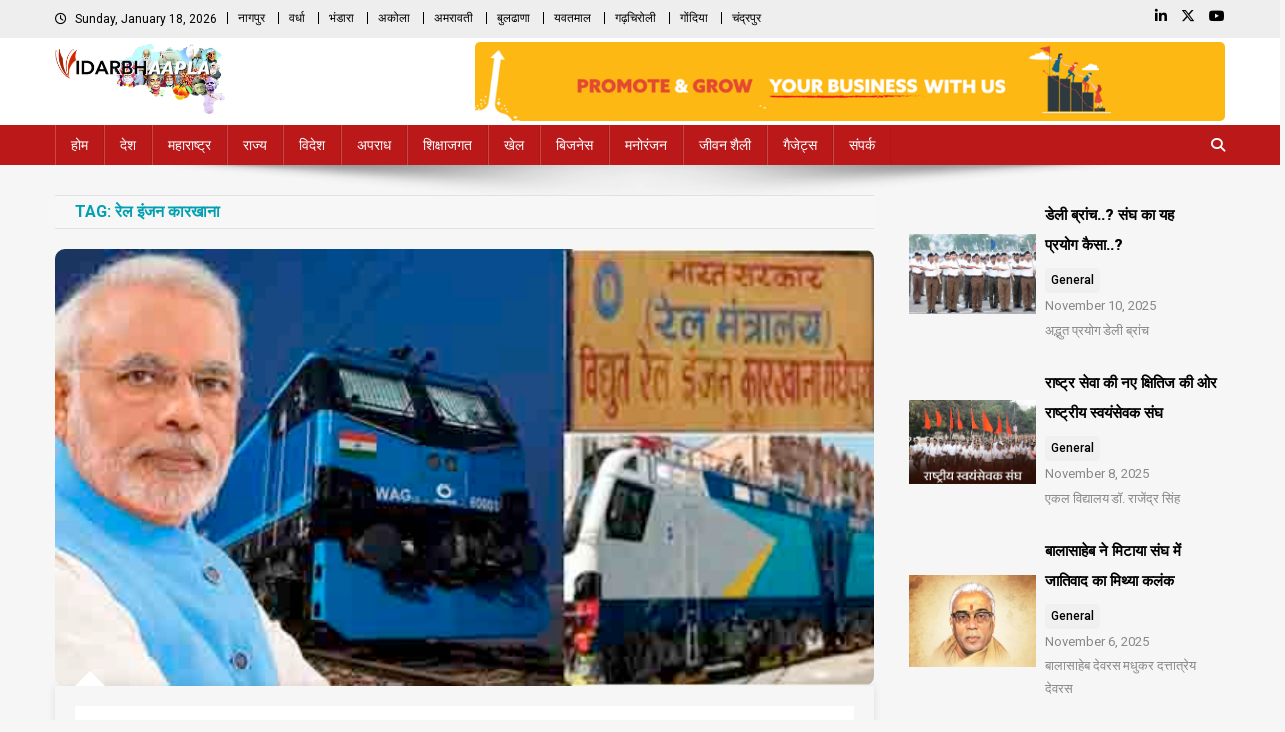

--- FILE ---
content_type: text/html; charset=UTF-8
request_url: https://vidarbhaapla.com/tag/%E0%A4%B0%E0%A5%87%E0%A4%B2-%E0%A4%87%E0%A4%82%E0%A4%9C%E0%A4%A8-%E0%A4%95%E0%A4%BE%E0%A4%B0%E0%A4%96%E0%A4%BE%E0%A4%A8%E0%A4%BE/
body_size: 28000
content:
<!doctype html>
<html lang="en-US">
<head>
<meta charset="UTF-8">
<meta name="viewport" content="width=device-width, initial-scale=1">
<link rel="profile" href="http://gmpg.org/xfn/11">

<meta name='robots' content='index, follow, max-image-preview:large, max-snippet:-1, max-video-preview:-1' />

	<!-- This site is optimized with the Yoast SEO plugin v23.3 - https://yoast.com/wordpress/plugins/seo/ -->
	<title>रेल इंजन कारखाना Archives - Vidarbhaapla</title>
	<link rel="canonical" href="https://vidarbhaapla.com/tag/रेल-इंजन-कारखाना/" />
	<meta property="og:locale" content="en_US" />
	<meta property="og:type" content="article" />
	<meta property="og:title" content="रेल इंजन कारखाना Archives - Vidarbhaapla" />
	<meta property="og:url" content="https://vidarbhaapla.com/tag/रेल-इंजन-कारखाना/" />
	<meta property="og:site_name" content="Vidarbhaapla" />
	<meta name="twitter:card" content="summary_large_image" />
	<meta name="twitter:site" content="@vidarbhaapla1" />
	<script type="application/ld+json" class="yoast-schema-graph">{"@context":"https://schema.org","@graph":[{"@type":"CollectionPage","@id":"https://vidarbhaapla.com/tag/%e0%a4%b0%e0%a5%87%e0%a4%b2-%e0%a4%87%e0%a4%82%e0%a4%9c%e0%a4%a8-%e0%a4%95%e0%a4%be%e0%a4%b0%e0%a4%96%e0%a4%be%e0%a4%a8%e0%a4%be/","url":"https://vidarbhaapla.com/tag/%e0%a4%b0%e0%a5%87%e0%a4%b2-%e0%a4%87%e0%a4%82%e0%a4%9c%e0%a4%a8-%e0%a4%95%e0%a4%be%e0%a4%b0%e0%a4%96%e0%a4%be%e0%a4%a8%e0%a4%be/","name":"रेल इंजन कारखाना Archives - Vidarbhaapla","isPartOf":{"@id":"https://vidarbhaapla.com/#website"},"primaryImageOfPage":{"@id":"https://vidarbhaapla.com/tag/%e0%a4%b0%e0%a5%87%e0%a4%b2-%e0%a4%87%e0%a4%82%e0%a4%9c%e0%a4%a8-%e0%a4%95%e0%a4%be%e0%a4%b0%e0%a4%96%e0%a4%be%e0%a4%a8%e0%a4%be/#primaryimage"},"image":{"@id":"https://vidarbhaapla.com/tag/%e0%a4%b0%e0%a5%87%e0%a4%b2-%e0%a4%87%e0%a4%82%e0%a4%9c%e0%a4%a8-%e0%a4%95%e0%a4%be%e0%a4%b0%e0%a4%96%e0%a4%be%e0%a4%a8%e0%a4%be/#primaryimage"},"thumbnailUrl":"https://vidarbhaapla.com/wp-content/uploads/2018/04/injan-rail.jpg","breadcrumb":{"@id":"https://vidarbhaapla.com/tag/%e0%a4%b0%e0%a5%87%e0%a4%b2-%e0%a4%87%e0%a4%82%e0%a4%9c%e0%a4%a8-%e0%a4%95%e0%a4%be%e0%a4%b0%e0%a4%96%e0%a4%be%e0%a4%a8%e0%a4%be/#breadcrumb"},"inLanguage":"en-US"},{"@type":"ImageObject","inLanguage":"en-US","@id":"https://vidarbhaapla.com/tag/%e0%a4%b0%e0%a5%87%e0%a4%b2-%e0%a4%87%e0%a4%82%e0%a4%9c%e0%a4%a8-%e0%a4%95%e0%a4%be%e0%a4%b0%e0%a4%96%e0%a4%be%e0%a4%a8%e0%a4%be/#primaryimage","url":"https://vidarbhaapla.com/wp-content/uploads/2018/04/injan-rail.jpg","contentUrl":"https://vidarbhaapla.com/wp-content/uploads/2018/04/injan-rail.jpg","width":530,"height":283},{"@type":"BreadcrumbList","@id":"https://vidarbhaapla.com/tag/%e0%a4%b0%e0%a5%87%e0%a4%b2-%e0%a4%87%e0%a4%82%e0%a4%9c%e0%a4%a8-%e0%a4%95%e0%a4%be%e0%a4%b0%e0%a4%96%e0%a4%be%e0%a4%a8%e0%a4%be/#breadcrumb","itemListElement":[{"@type":"ListItem","position":1,"name":"Home","item":"https://vidarbhaapla.com/"},{"@type":"ListItem","position":2,"name":"रेल इंजन कारखाना"}]},{"@type":"WebSite","@id":"https://vidarbhaapla.com/#website","url":"https://vidarbhaapla.com/","name":"Vidarbhaapla","description":"Online Hindi News Portal","publisher":{"@id":"https://vidarbhaapla.com/#organization"},"potentialAction":[{"@type":"SearchAction","target":{"@type":"EntryPoint","urlTemplate":"https://vidarbhaapla.com/?s={search_term_string}"},"query-input":"required name=search_term_string"}],"inLanguage":"en-US"},{"@type":"Organization","@id":"https://vidarbhaapla.com/#organization","name":"Vidarbhaapla","url":"https://vidarbhaapla.com/","logo":{"@type":"ImageObject","inLanguage":"en-US","@id":"https://vidarbhaapla.com/#/schema/logo/image/","url":"https://vidarbhaapla.com/wp-content/uploads/2018/11/VidarbhaApla320x132.png","contentUrl":"https://vidarbhaapla.com/wp-content/uploads/2018/11/VidarbhaApla320x132.png","width":320,"height":132,"caption":"Vidarbhaapla"},"image":{"@id":"https://vidarbhaapla.com/#/schema/logo/image/"},"sameAs":["https://www.facebook.com/rnavsinha/","https://x.com/vidarbhaapla1","https://www.linkedin.com/in/kalyan-kumar-sinha-09b608144/?lipi=urn:li:page:d_flagship3_profile_view_base;opOun5elTp2mAOnX 3Fn Q==&licu=urn:li:control:d_flagship3_profile_view_base-nav.settings_view_profile","https://www.youtube.com/channel/UCURXffg4n3VRAWeIz7DtVoQ"]}]}</script>
	<!-- / Yoast SEO plugin. -->


<link rel='dns-prefetch' href='//static.addtoany.com' />
<link rel='dns-prefetch' href='//www.googletagmanager.com' />
<link rel='dns-prefetch' href='//fonts.googleapis.com' />
<link rel='dns-prefetch' href='//pagead2.googlesyndication.com' />
<link rel="alternate" type="application/rss+xml" title="Vidarbhaapla &raquo; Feed" href="https://vidarbhaapla.com/feed/" />
<link rel="alternate" type="application/rss+xml" title="Vidarbhaapla &raquo; Comments Feed" href="https://vidarbhaapla.com/comments/feed/" />
<link rel="alternate" type="application/rss+xml" title="Vidarbhaapla &raquo; रेल इंजन कारखाना Tag Feed" href="https://vidarbhaapla.com/tag/%e0%a4%b0%e0%a5%87%e0%a4%b2-%e0%a4%87%e0%a4%82%e0%a4%9c%e0%a4%a8-%e0%a4%95%e0%a4%be%e0%a4%b0%e0%a4%96%e0%a4%be%e0%a4%a8%e0%a4%be/feed/" />
<script type="text/javascript">
/* <![CDATA[ */
window._wpemojiSettings = {"baseUrl":"https:\/\/s.w.org\/images\/core\/emoji\/15.0.3\/72x72\/","ext":".png","svgUrl":"https:\/\/s.w.org\/images\/core\/emoji\/15.0.3\/svg\/","svgExt":".svg","source":{"concatemoji":"https:\/\/vidarbhaapla.com\/wp-includes\/js\/wp-emoji-release.min.js?ver=6.6.4"}};
/*! This file is auto-generated */
!function(i,n){var o,s,e;function c(e){try{var t={supportTests:e,timestamp:(new Date).valueOf()};sessionStorage.setItem(o,JSON.stringify(t))}catch(e){}}function p(e,t,n){e.clearRect(0,0,e.canvas.width,e.canvas.height),e.fillText(t,0,0);var t=new Uint32Array(e.getImageData(0,0,e.canvas.width,e.canvas.height).data),r=(e.clearRect(0,0,e.canvas.width,e.canvas.height),e.fillText(n,0,0),new Uint32Array(e.getImageData(0,0,e.canvas.width,e.canvas.height).data));return t.every(function(e,t){return e===r[t]})}function u(e,t,n){switch(t){case"flag":return n(e,"\ud83c\udff3\ufe0f\u200d\u26a7\ufe0f","\ud83c\udff3\ufe0f\u200b\u26a7\ufe0f")?!1:!n(e,"\ud83c\uddfa\ud83c\uddf3","\ud83c\uddfa\u200b\ud83c\uddf3")&&!n(e,"\ud83c\udff4\udb40\udc67\udb40\udc62\udb40\udc65\udb40\udc6e\udb40\udc67\udb40\udc7f","\ud83c\udff4\u200b\udb40\udc67\u200b\udb40\udc62\u200b\udb40\udc65\u200b\udb40\udc6e\u200b\udb40\udc67\u200b\udb40\udc7f");case"emoji":return!n(e,"\ud83d\udc26\u200d\u2b1b","\ud83d\udc26\u200b\u2b1b")}return!1}function f(e,t,n){var r="undefined"!=typeof WorkerGlobalScope&&self instanceof WorkerGlobalScope?new OffscreenCanvas(300,150):i.createElement("canvas"),a=r.getContext("2d",{willReadFrequently:!0}),o=(a.textBaseline="top",a.font="600 32px Arial",{});return e.forEach(function(e){o[e]=t(a,e,n)}),o}function t(e){var t=i.createElement("script");t.src=e,t.defer=!0,i.head.appendChild(t)}"undefined"!=typeof Promise&&(o="wpEmojiSettingsSupports",s=["flag","emoji"],n.supports={everything:!0,everythingExceptFlag:!0},e=new Promise(function(e){i.addEventListener("DOMContentLoaded",e,{once:!0})}),new Promise(function(t){var n=function(){try{var e=JSON.parse(sessionStorage.getItem(o));if("object"==typeof e&&"number"==typeof e.timestamp&&(new Date).valueOf()<e.timestamp+604800&&"object"==typeof e.supportTests)return e.supportTests}catch(e){}return null}();if(!n){if("undefined"!=typeof Worker&&"undefined"!=typeof OffscreenCanvas&&"undefined"!=typeof URL&&URL.createObjectURL&&"undefined"!=typeof Blob)try{var e="postMessage("+f.toString()+"("+[JSON.stringify(s),u.toString(),p.toString()].join(",")+"));",r=new Blob([e],{type:"text/javascript"}),a=new Worker(URL.createObjectURL(r),{name:"wpTestEmojiSupports"});return void(a.onmessage=function(e){c(n=e.data),a.terminate(),t(n)})}catch(e){}c(n=f(s,u,p))}t(n)}).then(function(e){for(var t in e)n.supports[t]=e[t],n.supports.everything=n.supports.everything&&n.supports[t],"flag"!==t&&(n.supports.everythingExceptFlag=n.supports.everythingExceptFlag&&n.supports[t]);n.supports.everythingExceptFlag=n.supports.everythingExceptFlag&&!n.supports.flag,n.DOMReady=!1,n.readyCallback=function(){n.DOMReady=!0}}).then(function(){return e}).then(function(){var e;n.supports.everything||(n.readyCallback(),(e=n.source||{}).concatemoji?t(e.concatemoji):e.wpemoji&&e.twemoji&&(t(e.twemoji),t(e.wpemoji)))}))}((window,document),window._wpemojiSettings);
/* ]]> */
</script>
<style id='wp-emoji-styles-inline-css' type='text/css'>

	img.wp-smiley, img.emoji {
		display: inline !important;
		border: none !important;
		box-shadow: none !important;
		height: 1em !important;
		width: 1em !important;
		margin: 0 0.07em !important;
		vertical-align: -0.1em !important;
		background: none !important;
		padding: 0 !important;
	}
</style>
<link rel='stylesheet' id='wp-block-library-css' href='https://vidarbhaapla.com/wp-includes/css/dist/block-library/style.min.css?ver=6.6.4' type='text/css' media='all' />
<style id='classic-theme-styles-inline-css' type='text/css'>
/*! This file is auto-generated */
.wp-block-button__link{color:#fff;background-color:#32373c;border-radius:9999px;box-shadow:none;text-decoration:none;padding:calc(.667em + 2px) calc(1.333em + 2px);font-size:1.125em}.wp-block-file__button{background:#32373c;color:#fff;text-decoration:none}
</style>
<style id='global-styles-inline-css' type='text/css'>
:root{--wp--preset--aspect-ratio--square: 1;--wp--preset--aspect-ratio--4-3: 4/3;--wp--preset--aspect-ratio--3-4: 3/4;--wp--preset--aspect-ratio--3-2: 3/2;--wp--preset--aspect-ratio--2-3: 2/3;--wp--preset--aspect-ratio--16-9: 16/9;--wp--preset--aspect-ratio--9-16: 9/16;--wp--preset--color--black: #000000;--wp--preset--color--cyan-bluish-gray: #abb8c3;--wp--preset--color--white: #ffffff;--wp--preset--color--pale-pink: #f78da7;--wp--preset--color--vivid-red: #cf2e2e;--wp--preset--color--luminous-vivid-orange: #ff6900;--wp--preset--color--luminous-vivid-amber: #fcb900;--wp--preset--color--light-green-cyan: #7bdcb5;--wp--preset--color--vivid-green-cyan: #00d084;--wp--preset--color--pale-cyan-blue: #8ed1fc;--wp--preset--color--vivid-cyan-blue: #0693e3;--wp--preset--color--vivid-purple: #9b51e0;--wp--preset--gradient--vivid-cyan-blue-to-vivid-purple: linear-gradient(135deg,rgba(6,147,227,1) 0%,rgb(155,81,224) 100%);--wp--preset--gradient--light-green-cyan-to-vivid-green-cyan: linear-gradient(135deg,rgb(122,220,180) 0%,rgb(0,208,130) 100%);--wp--preset--gradient--luminous-vivid-amber-to-luminous-vivid-orange: linear-gradient(135deg,rgba(252,185,0,1) 0%,rgba(255,105,0,1) 100%);--wp--preset--gradient--luminous-vivid-orange-to-vivid-red: linear-gradient(135deg,rgba(255,105,0,1) 0%,rgb(207,46,46) 100%);--wp--preset--gradient--very-light-gray-to-cyan-bluish-gray: linear-gradient(135deg,rgb(238,238,238) 0%,rgb(169,184,195) 100%);--wp--preset--gradient--cool-to-warm-spectrum: linear-gradient(135deg,rgb(74,234,220) 0%,rgb(151,120,209) 20%,rgb(207,42,186) 40%,rgb(238,44,130) 60%,rgb(251,105,98) 80%,rgb(254,248,76) 100%);--wp--preset--gradient--blush-light-purple: linear-gradient(135deg,rgb(255,206,236) 0%,rgb(152,150,240) 100%);--wp--preset--gradient--blush-bordeaux: linear-gradient(135deg,rgb(254,205,165) 0%,rgb(254,45,45) 50%,rgb(107,0,62) 100%);--wp--preset--gradient--luminous-dusk: linear-gradient(135deg,rgb(255,203,112) 0%,rgb(199,81,192) 50%,rgb(65,88,208) 100%);--wp--preset--gradient--pale-ocean: linear-gradient(135deg,rgb(255,245,203) 0%,rgb(182,227,212) 50%,rgb(51,167,181) 100%);--wp--preset--gradient--electric-grass: linear-gradient(135deg,rgb(202,248,128) 0%,rgb(113,206,126) 100%);--wp--preset--gradient--midnight: linear-gradient(135deg,rgb(2,3,129) 0%,rgb(40,116,252) 100%);--wp--preset--font-size--small: 13px;--wp--preset--font-size--medium: 20px;--wp--preset--font-size--large: 36px;--wp--preset--font-size--x-large: 42px;--wp--preset--spacing--20: 0.44rem;--wp--preset--spacing--30: 0.67rem;--wp--preset--spacing--40: 1rem;--wp--preset--spacing--50: 1.5rem;--wp--preset--spacing--60: 2.25rem;--wp--preset--spacing--70: 3.38rem;--wp--preset--spacing--80: 5.06rem;--wp--preset--shadow--natural: 6px 6px 9px rgba(0, 0, 0, 0.2);--wp--preset--shadow--deep: 12px 12px 50px rgba(0, 0, 0, 0.4);--wp--preset--shadow--sharp: 6px 6px 0px rgba(0, 0, 0, 0.2);--wp--preset--shadow--outlined: 6px 6px 0px -3px rgba(255, 255, 255, 1), 6px 6px rgba(0, 0, 0, 1);--wp--preset--shadow--crisp: 6px 6px 0px rgba(0, 0, 0, 1);}:where(.is-layout-flex){gap: 0.5em;}:where(.is-layout-grid){gap: 0.5em;}body .is-layout-flex{display: flex;}.is-layout-flex{flex-wrap: wrap;align-items: center;}.is-layout-flex > :is(*, div){margin: 0;}body .is-layout-grid{display: grid;}.is-layout-grid > :is(*, div){margin: 0;}:where(.wp-block-columns.is-layout-flex){gap: 2em;}:where(.wp-block-columns.is-layout-grid){gap: 2em;}:where(.wp-block-post-template.is-layout-flex){gap: 1.25em;}:where(.wp-block-post-template.is-layout-grid){gap: 1.25em;}.has-black-color{color: var(--wp--preset--color--black) !important;}.has-cyan-bluish-gray-color{color: var(--wp--preset--color--cyan-bluish-gray) !important;}.has-white-color{color: var(--wp--preset--color--white) !important;}.has-pale-pink-color{color: var(--wp--preset--color--pale-pink) !important;}.has-vivid-red-color{color: var(--wp--preset--color--vivid-red) !important;}.has-luminous-vivid-orange-color{color: var(--wp--preset--color--luminous-vivid-orange) !important;}.has-luminous-vivid-amber-color{color: var(--wp--preset--color--luminous-vivid-amber) !important;}.has-light-green-cyan-color{color: var(--wp--preset--color--light-green-cyan) !important;}.has-vivid-green-cyan-color{color: var(--wp--preset--color--vivid-green-cyan) !important;}.has-pale-cyan-blue-color{color: var(--wp--preset--color--pale-cyan-blue) !important;}.has-vivid-cyan-blue-color{color: var(--wp--preset--color--vivid-cyan-blue) !important;}.has-vivid-purple-color{color: var(--wp--preset--color--vivid-purple) !important;}.has-black-background-color{background-color: var(--wp--preset--color--black) !important;}.has-cyan-bluish-gray-background-color{background-color: var(--wp--preset--color--cyan-bluish-gray) !important;}.has-white-background-color{background-color: var(--wp--preset--color--white) !important;}.has-pale-pink-background-color{background-color: var(--wp--preset--color--pale-pink) !important;}.has-vivid-red-background-color{background-color: var(--wp--preset--color--vivid-red) !important;}.has-luminous-vivid-orange-background-color{background-color: var(--wp--preset--color--luminous-vivid-orange) !important;}.has-luminous-vivid-amber-background-color{background-color: var(--wp--preset--color--luminous-vivid-amber) !important;}.has-light-green-cyan-background-color{background-color: var(--wp--preset--color--light-green-cyan) !important;}.has-vivid-green-cyan-background-color{background-color: var(--wp--preset--color--vivid-green-cyan) !important;}.has-pale-cyan-blue-background-color{background-color: var(--wp--preset--color--pale-cyan-blue) !important;}.has-vivid-cyan-blue-background-color{background-color: var(--wp--preset--color--vivid-cyan-blue) !important;}.has-vivid-purple-background-color{background-color: var(--wp--preset--color--vivid-purple) !important;}.has-black-border-color{border-color: var(--wp--preset--color--black) !important;}.has-cyan-bluish-gray-border-color{border-color: var(--wp--preset--color--cyan-bluish-gray) !important;}.has-white-border-color{border-color: var(--wp--preset--color--white) !important;}.has-pale-pink-border-color{border-color: var(--wp--preset--color--pale-pink) !important;}.has-vivid-red-border-color{border-color: var(--wp--preset--color--vivid-red) !important;}.has-luminous-vivid-orange-border-color{border-color: var(--wp--preset--color--luminous-vivid-orange) !important;}.has-luminous-vivid-amber-border-color{border-color: var(--wp--preset--color--luminous-vivid-amber) !important;}.has-light-green-cyan-border-color{border-color: var(--wp--preset--color--light-green-cyan) !important;}.has-vivid-green-cyan-border-color{border-color: var(--wp--preset--color--vivid-green-cyan) !important;}.has-pale-cyan-blue-border-color{border-color: var(--wp--preset--color--pale-cyan-blue) !important;}.has-vivid-cyan-blue-border-color{border-color: var(--wp--preset--color--vivid-cyan-blue) !important;}.has-vivid-purple-border-color{border-color: var(--wp--preset--color--vivid-purple) !important;}.has-vivid-cyan-blue-to-vivid-purple-gradient-background{background: var(--wp--preset--gradient--vivid-cyan-blue-to-vivid-purple) !important;}.has-light-green-cyan-to-vivid-green-cyan-gradient-background{background: var(--wp--preset--gradient--light-green-cyan-to-vivid-green-cyan) !important;}.has-luminous-vivid-amber-to-luminous-vivid-orange-gradient-background{background: var(--wp--preset--gradient--luminous-vivid-amber-to-luminous-vivid-orange) !important;}.has-luminous-vivid-orange-to-vivid-red-gradient-background{background: var(--wp--preset--gradient--luminous-vivid-orange-to-vivid-red) !important;}.has-very-light-gray-to-cyan-bluish-gray-gradient-background{background: var(--wp--preset--gradient--very-light-gray-to-cyan-bluish-gray) !important;}.has-cool-to-warm-spectrum-gradient-background{background: var(--wp--preset--gradient--cool-to-warm-spectrum) !important;}.has-blush-light-purple-gradient-background{background: var(--wp--preset--gradient--blush-light-purple) !important;}.has-blush-bordeaux-gradient-background{background: var(--wp--preset--gradient--blush-bordeaux) !important;}.has-luminous-dusk-gradient-background{background: var(--wp--preset--gradient--luminous-dusk) !important;}.has-pale-ocean-gradient-background{background: var(--wp--preset--gradient--pale-ocean) !important;}.has-electric-grass-gradient-background{background: var(--wp--preset--gradient--electric-grass) !important;}.has-midnight-gradient-background{background: var(--wp--preset--gradient--midnight) !important;}.has-small-font-size{font-size: var(--wp--preset--font-size--small) !important;}.has-medium-font-size{font-size: var(--wp--preset--font-size--medium) !important;}.has-large-font-size{font-size: var(--wp--preset--font-size--large) !important;}.has-x-large-font-size{font-size: var(--wp--preset--font-size--x-large) !important;}
:where(.wp-block-post-template.is-layout-flex){gap: 1.25em;}:where(.wp-block-post-template.is-layout-grid){gap: 1.25em;}
:where(.wp-block-columns.is-layout-flex){gap: 2em;}:where(.wp-block-columns.is-layout-grid){gap: 2em;}
:root :where(.wp-block-pullquote){font-size: 1.5em;line-height: 1.6;}
</style>
<link rel='stylesheet' id='contact-form-7-css' href='https://vidarbhaapla.com/wp-content/plugins/contact-form-7/includes/css/styles.css?ver=5.9.8' type='text/css' media='all' />
<link rel='stylesheet' id='dashicons-css' href='https://vidarbhaapla.com/wp-includes/css/dashicons.min.css?ver=6.6.4' type='text/css' media='all' />
<link rel='stylesheet' id='post-views-counter-frontend-css' href='https://vidarbhaapla.com/wp-content/plugins/post-views-counter/css/frontend.min.css?ver=1.4.7' type='text/css' media='all' />
<link rel='stylesheet' id='wpmagazine-modules-lite-google-fonts-css' href='https://fonts.googleapis.com/css?family=Roboto%3A400%2C100%2C300%2C400%2C500%2C700%2C900%7CYanone+Kaffeesatz%3A200%2C300%2C400%2C500%2C600%2C700%7COpen+Sans%3A300%2C400%2C600%2C700%2C800%7CRoboto+Slab%3A100%2C200%2C300%2C400%2C500%2C600%2C700%2C800%2C900%7CPoppins%3A100%2C200%2C300%2C400%2C500%2C600%2C700%2C800%2C900&#038;subset=latin%2Clatin-ext' type='text/css' media='all' />
<link rel='stylesheet' id='fontawesome-css' href='https://vidarbhaapla.com/wp-content/plugins/wp-magazine-modules-lite/includes/assets/library/fontawesome/css/all.min.css?ver=5.12.1' type='text/css' media='all' />
<link rel='stylesheet' id='wpmagazine-modules-lite-frontend-css' href='https://vidarbhaapla.com/wp-content/plugins/wp-magazine-modules-lite/includes/assets/css/build.css?ver=1.1.3' type='text/css' media='all' />
<link rel='stylesheet' id='slick-slider-css' href='https://vidarbhaapla.com/wp-content/plugins/wp-magazine-modules-lite/includes/assets/library/slick-slider/css/slick.css?ver=1.8.0' type='text/css' media='all' />
<link rel='stylesheet' id='slick-slider-theme-css' href='https://vidarbhaapla.com/wp-content/plugins/wp-magazine-modules-lite/includes/assets/library/slick-slider/css/slick-theme.css?ver=1.8.0' type='text/css' media='all' />
<link rel='stylesheet' id='news-portal-fonts-css' href='https://fonts.googleapis.com/css?family=Roboto+Condensed%3A300italic%2C400italic%2C700italic%2C400%2C300%2C700%7CRoboto%3A300%2C400%2C400i%2C500%2C700%7CTitillium+Web%3A400%2C600%2C700%2C300&#038;subset=latin%2Clatin-ext' type='text/css' media='all' />
<link rel='stylesheet' id='news-portal-font-awesome-css' href='https://vidarbhaapla.com/wp-content/themes/news-portal1/assets/library/font-awesome/css/all.min.css?ver=6.5.1' type='text/css' media='all' />
<link rel='stylesheet' id='lightslider-style-css' href='https://vidarbhaapla.com/wp-content/themes/news-portal1/assets/library/lightslider/css/lightslider.min.css?ver=1.1.6' type='text/css' media='all' />
<link rel='stylesheet' id='news-portal-style-css' href='https://vidarbhaapla.com/wp-content/themes/news-portal1/style.css?ver=1.5.1' type='text/css' media='all' />
<link rel='stylesheet' id='news-portal-preloader-style-css' href='https://vidarbhaapla.com/wp-content/themes/news-portal1/assets/css/np-preloader.css?ver=1.5.1' type='text/css' media='all' />
<link rel='stylesheet' id='news-portal-responsive-style-css' href='https://vidarbhaapla.com/wp-content/themes/news-portal1/assets/css/np-responsive.css?ver=1.5.1' type='text/css' media='all' />
<link rel='stylesheet' id='addtoany-css' href='https://vidarbhaapla.com/wp-content/plugins/add-to-any/addtoany.min.css?ver=1.16' type='text/css' media='all' />
<script type="text/javascript" id="addtoany-core-js-before">
/* <![CDATA[ */
window.a2a_config=window.a2a_config||{};a2a_config.callbacks=[];a2a_config.overlays=[];a2a_config.templates={};
/* ]]> */
</script>
<script type="text/javascript" defer src="https://static.addtoany.com/menu/page.js" id="addtoany-core-js"></script>
<script type="text/javascript" src="https://vidarbhaapla.com/wp-includes/js/jquery/jquery.min.js?ver=3.7.1" id="jquery-core-js"></script>
<script type="text/javascript" src="https://vidarbhaapla.com/wp-includes/js/jquery/jquery-migrate.min.js?ver=3.4.1" id="jquery-migrate-js"></script>
<script type="text/javascript" defer src="https://vidarbhaapla.com/wp-content/plugins/add-to-any/addtoany.min.js?ver=1.1" id="addtoany-jquery-js"></script>

<!-- Google tag (gtag.js) snippet added by Site Kit -->

<!-- Google Analytics snippet added by Site Kit -->
<script type="text/javascript" src="https://www.googletagmanager.com/gtag/js?id=G-63HP5DGL7X" id="google_gtagjs-js" async></script>
<script type="text/javascript" id="google_gtagjs-js-after">
/* <![CDATA[ */
window.dataLayer = window.dataLayer || [];function gtag(){dataLayer.push(arguments);}
gtag("set","linker",{"domains":["vidarbhaapla.com"]});
gtag("js", new Date());
gtag("set", "developer_id.dZTNiMT", true);
gtag("config", "G-63HP5DGL7X");
/* ]]> */
</script>

<!-- End Google tag (gtag.js) snippet added by Site Kit -->
<link rel="EditURI" type="application/rsd+xml" title="RSD" href="https://vidarbhaapla.com/xmlrpc.php?rsd" />
<meta name="generator" content="Site Kit by Google 1.134.0" />
		<script>

			jQuery(window).on('elementor/frontend/init', function () {
				var previewIframe = jQuery('#elementor-preview-iframe').get(0);

				// Attach a load event listener to the preview iframe
				jQuery(previewIframe).on('load', function () {
					var tpg_selector = tpg_str_rev("nottub-tropmi-gpttr nottub-aera-noitces-dda-rotnemele");

					var logo = "https://vidarbhaapla.com/wp-content/plugins/the-post-grid";
					var log_path = "/assets/images/icon-40x40.svg"; //tpg_str_rev("gvs.04x04-noci/segami/stessa/");

					jQuery('<div class="' + tpg_selector + '" style="vertical-align: bottom;margin-left: 5px;"><img src="' + logo + log_path + '" alt="TPG"/></div>').insertBefore(".elementor-add-section-drag-title");
				});

			});
		</script>
		<style>
			:root {
				--tpg-primary-color: #0d6efd;
				--tpg-secondary-color: #0654c4;
				--tpg-primary-light: #c4d0ff
			}

					</style>

		<script async custom-element="amp-ad" src="https://cdn.ampproject.org/v0/amp-ad-0.1.js"></script>

<!-- Google AdSense meta tags added by Site Kit -->
<meta name="google-adsense-platform-account" content="ca-host-pub-2644536267352236">
<meta name="google-adsense-platform-domain" content="sitekit.withgoogle.com">
<!-- End Google AdSense meta tags added by Site Kit -->
<meta name="generator" content="Elementor 3.23.4; features: e_optimized_css_loading, e_font_icon_svg, additional_custom_breakpoints, e_optimized_control_loading, e_lazyload, e_element_cache; settings: css_print_method-external, google_font-enabled, font_display-swap">
			<style>
				.e-con.e-parent:nth-of-type(n+4):not(.e-lazyloaded):not(.e-no-lazyload),
				.e-con.e-parent:nth-of-type(n+4):not(.e-lazyloaded):not(.e-no-lazyload) * {
					background-image: none !important;
				}
				@media screen and (max-height: 1024px) {
					.e-con.e-parent:nth-of-type(n+3):not(.e-lazyloaded):not(.e-no-lazyload),
					.e-con.e-parent:nth-of-type(n+3):not(.e-lazyloaded):not(.e-no-lazyload) * {
						background-image: none !important;
					}
				}
				@media screen and (max-height: 640px) {
					.e-con.e-parent:nth-of-type(n+2):not(.e-lazyloaded):not(.e-no-lazyload),
					.e-con.e-parent:nth-of-type(n+2):not(.e-lazyloaded):not(.e-no-lazyload) * {
						background-image: none !important;
					}
				}
			</style>
			<style type="text/css" id="custom-background-css">
body.custom-background { background-color: #f6f6f6; }
</style>
	
<!-- Google AdSense snippet added by Site Kit -->
<script type="text/javascript" async="async" src="https://pagead2.googlesyndication.com/pagead/js/adsbygoogle.js?client=ca-pub-3489996964639866&amp;host=ca-host-pub-2644536267352236" crossorigin="anonymous"></script>

<!-- End Google AdSense snippet added by Site Kit -->
<link rel="icon" href="https://vidarbhaapla.com/wp-content/uploads/2017/06/cropped-vidarbhaapla-icon-32x32.png" sizes="32x32" />
<link rel="icon" href="https://vidarbhaapla.com/wp-content/uploads/2017/06/cropped-vidarbhaapla-icon-192x192.png" sizes="192x192" />
<link rel="apple-touch-icon" href="https://vidarbhaapla.com/wp-content/uploads/2017/06/cropped-vidarbhaapla-icon-180x180.png" />
<meta name="msapplication-TileImage" content="https://vidarbhaapla.com/wp-content/uploads/2017/06/cropped-vidarbhaapla-icon-270x270.png" />
		<style type="text/css" id="wp-custom-css">
			.adsbygoogle{
	display:none!important;
}
#comments{
	display:none;
}
.site-title, .site-description{
	display:none;
}
.top-navigation ul li {
    border-left: 1px solid #000000;
}
.entry-header{
	background-color: #fff;
    padding: 15px;
}
.home .entry-header{
	display:none;
}
.np-header-ads-area .widget{
	    margin: 0px;
    width: 750px;
    padding: 4px 0px;
}
.np-header-ads-area .widget img{
    border-radius: 5px;
}
.home .np-home-icon a, .np-home-icon a:hover, #site-navigation ul li:hover > a, #site-navigation ul li.current-menu-item > a, #site-navigation ul li.current_page_item > a, #site-navigation ul li.current-menu-ancestor > a, #site-navigation ul li.focus > a, .news_portal_default_tabbed ul.widget-tabs li.ui-tabs-active, .news_portal_default_tabbed ul.widget-tabs li:hover, .menu-toggle:hover, .menu-toggle:focus{
	    background: #ffffff!important;
    color: #000;
    line-height: 27px;
    border-radius: 5px;
}
#site-navigation ul#primary-menu>li.current-menu-item>a::after{
	bottom: -7px;
}
.np-top-header-wrap{
	  background-color: #dedede57 !important;
	color:#000;
}
.np-top-header-wrap a{
	color:#000!important;
}
.np-logo-section-wrapper {
    padding: 0px 0;
	    background-color: #fff;
}
#masthead .site-branding1 {
    width: 100%;
    text-align: center;
}
.site-branding {
    margin: 6px 0!important;
}
.site-branding img{
	    width: 170px;
}
.np-header-menu-wrapper{
	background-color: #bb1919 !important;
}
.np-ticker-block {
    border: none;
    margin: 10px 0;
   
    background-color: #ffffff;
}
.homebox .wpmagazine-modules-lite-post-list-block .cvmm-post{
	    background-color: #fff;
    padding: 11px;
    border-radius: 5px;
    border: 1px solid #dcdcdc;
	 /*   margin-left: 23px!important;*/
    margin-bottom: 20px!important;
	/*width:48%!important;*/
}
.cvmm-post-title a {
       color: #000;
    font-size: 15px;
    font-weight: 900;
    font-family: 'Roboto';
}
.cvmm-post-content {
    font-size: 13px;
    font-weight: 600;
}
.cvmm-post-meta .cvmm-post-meta-item:first-child {
  margin-left: 0;
    background-color: #f0f0f0;
    padding: 2px 6px;
    border-radius: 4px;
    color: #000;
    font-weight: 500;
    font-size: 12px;
}
.cvmm-post-meta .cvmm-post-meta-item:first-child a{
    color: #000;
}
.bottom-footer{
	display:none!important;
}
.type-post .entry-content{
	    background-color: #ffffff;
    padding: 15px;
	border-radius:10px;
}
.has-medium-font-size {
    font-size: 16px !important;
}
.has-medium-font-size strong{
    font-size: 21px !important;
}
.np-article-thumb img{
	width:100%;
	border-radius:10px;
}
.np-related-section-wrapper {
    background-color: #fff;
    padding: 15px;
    border-radius: 10px;
}
.np-related-section-wrapper .np-related-title{
      background-color: transparent;
    border: none;
    padding: 0px;
    color: #000;
    font-size: 20px;
    text-transform: capitalize;
    border-bottom: 1px solid #c6c6c6;
    padding-bottom: 13px;
}
.np-related-posts-wrap .np-post-title a{
      font-size: 15px;
    font-weight: 900;
}
.nav-links .nav-previous, .nav-links .nav-next {
    background-color: #bb1919;
    padding: 5px;
    border-radius: 40px;
}
.nav-links .nav-previous a, .nav-links .nav-next a{
    background-color: #bb1919!important;
border:none;
    border-radius: 40px;
}
.entry-footer .tags-links a {
    background-color: #fff;
    font-weight: 600;
    color: #000;
    padding: 5px 18px;
    border-radius: 5px;
}
.type-post .cvmm-post-wrapper .cvmm-post {
    border: 1px solid #dcdcdc;
    margin-left: 0px !important;
    margin-bottom: 20px !important;
    width: 100% !important;
}
.aboutsinglepost{
    color: #000;
}
.singlepostslider .cvmm-post-tiles-block-main-content-wrap article{
	    height: 350px;
}
#top-footer.footer_column_three .np-footer-widget{
	    padding-right: 30px;
}
 .np-footer-widget img{
	       border-radius: 6px;
}
.tpg-el-main-wrapper .rt-holder .tpg-el-image-wrap img {
    border-radius: 5px;
}		</style>
		<!--News Portal CSS -->
<style type="text/css">
.category-button.np-cat-164 a{background:#00a9e0}.category-button.np-cat-164 a:hover{background:#0077ae}.np-block-title .np-cat-164{color:#00a9e0}.category-button.np-cat-1 a{background:#00a9e0}.category-button.np-cat-1 a:hover{background:#0077ae}.np-block-title .np-cat-1{color:#00a9e0}.category-button.np-cat-151 a{background:#00a9e0}.category-button.np-cat-151 a:hover{background:#0077ae}.np-block-title .np-cat-151{color:#00a9e0}.category-button.np-cat-10374 a{background:#00a9e0}.category-button.np-cat-10374 a:hover{background:#0077ae}.np-block-title .np-cat-10374{color:#00a9e0}.category-button.np-cat-145 a{background:#00a9e0}.category-button.np-cat-145 a:hover{background:#0077ae}.np-block-title .np-cat-145{color:#00a9e0}.category-button.np-cat-155 a{background:#00a9e0}.category-button.np-cat-155 a:hover{background:#0077ae}.np-block-title .np-cat-155{color:#00a9e0}.category-button.np-cat-7163 a{background:#00a9e0}.category-button.np-cat-7163 a:hover{background:#0077ae}.np-block-title .np-cat-7163{color:#00a9e0}.category-button.np-cat-168 a{background:#00a9e0}.category-button.np-cat-168 a:hover{background:#0077ae}.np-block-title .np-cat-168{color:#00a9e0}.category-button.np-cat-7162 a{background:#00a9e0}.category-button.np-cat-7162 a:hover{background:#0077ae}.np-block-title .np-cat-7162{color:#00a9e0}.category-button.np-cat-149 a{background:#00a9e0}.category-button.np-cat-149 a:hover{background:#0077ae}.np-block-title .np-cat-149{color:#00a9e0}.category-button.np-cat-24 a{background:#00a9e0}.category-button.np-cat-24 a:hover{background:#0077ae}.np-block-title .np-cat-24{color:#00a9e0}.category-button.np-cat-10095 a{background:#00a9e0}.category-button.np-cat-10095 a:hover{background:#0077ae}.np-block-title .np-cat-10095{color:#00a9e0}.category-button.np-cat-7173 a{background:#00a9e0}.category-button.np-cat-7173 a:hover{background:#0077ae}.np-block-title .np-cat-7173{color:#00a9e0}.category-button.np-cat-1007 a{background:#00a9e0}.category-button.np-cat-1007 a:hover{background:#0077ae}.np-block-title .np-cat-1007{color:#00a9e0}.category-button.np-cat-10565 a{background:#00a9e0}.category-button.np-cat-10565 a:hover{background:#0077ae}.np-block-title .np-cat-10565{color:#00a9e0}.category-button.np-cat-10831 a{background:#00a9e0}.category-button.np-cat-10831 a:hover{background:#0077ae}.np-block-title .np-cat-10831{color:#00a9e0}.category-button.np-cat-8650 a{background:#00a9e0}.category-button.np-cat-8650 a:hover{background:#0077ae}.np-block-title .np-cat-8650{color:#00a9e0}.category-button.np-cat-159 a{background:#00a9e0}.category-button.np-cat-159 a:hover{background:#0077ae}.np-block-title .np-cat-159{color:#00a9e0}.category-button.np-cat-7171 a{background:#00a9e0}.category-button.np-cat-7171 a:hover{background:#0077ae}.np-block-title .np-cat-7171{color:#00a9e0}.category-button.np-cat-163 a{background:#00a9e0}.category-button.np-cat-163 a:hover{background:#0077ae}.np-block-title .np-cat-163{color:#00a9e0}.category-button.np-cat-7172 a{background:#00a9e0}.category-button.np-cat-7172 a:hover{background:#0077ae}.np-block-title .np-cat-7172{color:#00a9e0}.category-button.np-cat-7169 a{background:#00a9e0}.category-button.np-cat-7169 a:hover{background:#0077ae}.np-block-title .np-cat-7169{color:#00a9e0}.category-button.np-cat-160 a{background:#00a9e0}.category-button.np-cat-160 a:hover{background:#0077ae}.np-block-title .np-cat-160{color:#00a9e0}.category-button.np-cat-11003 a{background:#00a9e0}.category-button.np-cat-11003 a:hover{background:#0077ae}.np-block-title .np-cat-11003{color:#00a9e0}.category-button.np-cat-1006 a{background:#00a9e0}.category-button.np-cat-1006 a:hover{background:#0077ae}.np-block-title .np-cat-1006{color:#00a9e0}.category-button.np-cat-153 a{background:#00a9e0}.category-button.np-cat-153 a:hover{background:#0077ae}.np-block-title .np-cat-153{color:#00a9e0}.category-button.np-cat-157 a{background:#00a9e0}.category-button.np-cat-157 a:hover{background:#0077ae}.np-block-title .np-cat-157{color:#00a9e0}.category-button.np-cat-170 a{background:#00a9e0}.category-button.np-cat-170 a:hover{background:#0077ae}.np-block-title .np-cat-170{color:#00a9e0}.category-button.np-cat-7168 a{background:#00a9e0}.category-button.np-cat-7168 a:hover{background:#0077ae}.np-block-title .np-cat-7168{color:#00a9e0}.category-button.np-cat-148 a{background:#00a9e0}.category-button.np-cat-148 a:hover{background:#0077ae}.np-block-title .np-cat-148{color:#00a9e0}.category-button.np-cat-9567 a{background:#00a9e0}.category-button.np-cat-9567 a:hover{background:#0077ae}.np-block-title .np-cat-9567{color:#00a9e0}.category-button.np-cat-9450 a{background:#00a9e0}.category-button.np-cat-9450 a:hover{background:#0077ae}.np-block-title .np-cat-9450{color:#00a9e0}.category-button.np-cat-166 a{background:#00a9e0}.category-button.np-cat-166 a:hover{background:#0077ae}.np-block-title .np-cat-166{color:#00a9e0}.category-button.np-cat-152 a{background:#00a9e0}.category-button.np-cat-152 a:hover{background:#0077ae}.np-block-title .np-cat-152{color:#00a9e0}.category-button.np-cat-9017 a{background:#00a9e0}.category-button.np-cat-9017 a:hover{background:#0077ae}.np-block-title .np-cat-9017{color:#00a9e0}.category-button.np-cat-7164 a{background:#00a9e0}.category-button.np-cat-7164 a:hover{background:#0077ae}.np-block-title .np-cat-7164{color:#00a9e0}.category-button.np-cat-7167 a{background:#00a9e0}.category-button.np-cat-7167 a:hover{background:#0077ae}.np-block-title .np-cat-7167{color:#00a9e0}.category-button.np-cat-11213 a{background:#00a9e0}.category-button.np-cat-11213 a:hover{background:#0077ae}.np-block-title .np-cat-11213{color:#00a9e0}.category-button.np-cat-161 a{background:#00a9e0}.category-button.np-cat-161 a:hover{background:#0077ae}.np-block-title .np-cat-161{color:#00a9e0}.category-button.np-cat-25 a{background:#00a9e0}.category-button.np-cat-25 a:hover{background:#0077ae}.np-block-title .np-cat-25{color:#00a9e0}.category-button.np-cat-1004 a{background:#00a9e0}.category-button.np-cat-1004 a:hover{background:#0077ae}.np-block-title .np-cat-1004{color:#00a9e0}.category-button.np-cat-7165 a{background:#00a9e0}.category-button.np-cat-7165 a:hover{background:#0077ae}.np-block-title .np-cat-7165{color:#00a9e0}.category-button.np-cat-7993 a{background:#00a9e0}.category-button.np-cat-7993 a:hover{background:#0077ae}.np-block-title .np-cat-7993{color:#00a9e0}.category-button.np-cat-7992 a{background:#00a9e0}.category-button.np-cat-7992 a:hover{background:#0077ae}.np-block-title .np-cat-7992{color:#00a9e0}.category-button.np-cat-158 a{background:#00a9e0}.category-button.np-cat-158 a:hover{background:#0077ae}.np-block-title .np-cat-158{color:#00a9e0}.category-button.np-cat-7565 a{background:#00a9e0}.category-button.np-cat-7565 a:hover{background:#0077ae}.np-block-title .np-cat-7565{color:#00a9e0}.category-button.np-cat-10384 a{background:#00a9e0}.category-button.np-cat-10384 a:hover{background:#0077ae}.np-block-title .np-cat-10384{color:#00a9e0}.category-button.np-cat-7170 a{background:#00a9e0}.category-button.np-cat-7170 a:hover{background:#0077ae}.np-block-title .np-cat-7170{color:#00a9e0}.category-button.np-cat-1009 a{background:#00a9e0}.category-button.np-cat-1009 a:hover{background:#0077ae}.np-block-title .np-cat-1009{color:#00a9e0}.category-button.np-cat-162 a{background:#00a9e0}.category-button.np-cat-162 a:hover{background:#0077ae}.np-block-title .np-cat-162{color:#00a9e0}.category-button.np-cat-20 a{background:#00a9e0}.category-button.np-cat-20 a:hover{background:#0077ae}.np-block-title .np-cat-20{color:#00a9e0}.category-button.np-cat-17 a{background:#00a9e0}.category-button.np-cat-17 a:hover{background:#0077ae}.np-block-title .np-cat-17{color:#00a9e0}.category-button.np-cat-11070 a{background:#00a9e0}.category-button.np-cat-11070 a:hover{background:#0077ae}.np-block-title .np-cat-11070{color:#00a9e0}.category-button.np-cat-11071 a{background:#00a9e0}.category-button.np-cat-11071 a:hover{background:#0077ae}.np-block-title .np-cat-11071{color:#00a9e0}.category-button.np-cat-21 a{background:#00a9e0}.category-button.np-cat-21 a:hover{background:#0077ae}.np-block-title .np-cat-21{color:#00a9e0}.category-button.np-cat-22 a{background:#00a9e0}.category-button.np-cat-22 a:hover{background:#0077ae}.np-block-title .np-cat-22{color:#00a9e0}.category-button.np-cat-1005 a{background:#00a9e0}.category-button.np-cat-1005 a:hover{background:#0077ae}.np-block-title .np-cat-1005{color:#00a9e0}.category-button.np-cat-8763 a{background:#00a9e0}.category-button.np-cat-8763 a:hover{background:#0077ae}.np-block-title .np-cat-8763{color:#00a9e0}.category-button.np-cat-8764 a{background:#00a9e0}.category-button.np-cat-8764 a:hover{background:#0077ae}.np-block-title .np-cat-8764{color:#00a9e0}.category-button.np-cat-10833 a{background:#00a9e0}.category-button.np-cat-10833 a:hover{background:#0077ae}.np-block-title .np-cat-10833{color:#00a9e0}.navigation .nav-links a,.bttn,button,input[type='button'],input[type='reset'],input[type='submit'],.navigation .nav-links a:hover,.bttn:hover,button,input[type='button']:hover,input[type='reset']:hover,input[type='submit']:hover,.widget_search .search-submit,.edit-link .post-edit-link,.reply .comment-reply-link,.np-top-header-wrap,.np-header-menu-wrapper,#site-navigation ul.sub-menu,#site-navigation ul.children,.np-header-menu-wrapper::before,.np-header-menu-wrapper::after,.np-header-search-wrapper .search-form-main .search-submit,.news_portal_slider .lSAction > a:hover,.news_portal_default_tabbed ul.widget-tabs li,.np-full-width-title-nav-wrap .carousel-nav-action .carousel-controls:hover,.news_portal_social_media .social-link a,.np-archive-more .np-button:hover,.error404 .page-title,#np-scrollup,.news_portal_featured_slider .slider-posts .lSAction > a:hover,div.wpforms-container-full .wpforms-form input[type='submit'],div.wpforms-container-full .wpforms-form button[type='submit'],div.wpforms-container-full .wpforms-form .wpforms-page-button,div.wpforms-container-full .wpforms-form input[type='submit']:hover,div.wpforms-container-full .wpforms-form button[type='submit']:hover,div.wpforms-container-full .wpforms-form .wpforms-page-button:hover,.widget.widget_tag_cloud a:hover{background:#029FB2}
.home .np-home-icon a,.np-home-icon a:hover,#site-navigation ul li:hover > a,#site-navigation ul li.current-menu-item > a,#site-navigation ul li.current_page_item > a,#site-navigation ul li.current-menu-ancestor > a,#site-navigation ul li.focus > a,.news_portal_default_tabbed ul.widget-tabs li.ui-tabs-active,.news_portal_default_tabbed ul.widget-tabs li:hover,.menu-toggle:hover,.menu-toggle:focus{background:#006d80}
.np-header-menu-block-wrap::before,.np-header-menu-block-wrap::after{border-right-color:#006d80}
a,a:hover,a:focus,a:active,.widget a:hover,.widget a:hover::before,.widget li:hover::before,.entry-footer a:hover,.comment-author .fn .url:hover,#cancel-comment-reply-link,#cancel-comment-reply-link:before,.logged-in-as a,.np-slide-content-wrap .post-title a:hover,#top-footer .widget a:hover,#top-footer .widget a:hover:before,#top-footer .widget li:hover:before,.news_portal_featured_posts .np-single-post .np-post-content .np-post-title a:hover,.news_portal_fullwidth_posts .np-single-post .np-post-title a:hover,.news_portal_block_posts .layout3 .np-primary-block-wrap .np-single-post .np-post-title a:hover,.news_portal_featured_posts .layout2 .np-single-post-wrap .np-post-content .np-post-title a:hover,.np-block-title,.widget-title,.page-header .page-title,.np-related-title,.np-post-meta span:hover,.np-post-meta span a:hover,.news_portal_featured_posts .layout2 .np-single-post-wrap .np-post-content .np-post-meta span:hover,.news_portal_featured_posts .layout2 .np-single-post-wrap .np-post-content .np-post-meta span a:hover,.np-post-title.small-size a:hover,#footer-navigation ul li a:hover,.entry-title a:hover,.entry-meta span a:hover,.entry-meta span:hover,.np-post-meta span:hover,.np-post-meta span a:hover,.news_portal_featured_posts .np-single-post-wrap .np-post-content .np-post-meta span:hover,.news_portal_featured_posts .np-single-post-wrap .np-post-content .np-post-meta span a:hover,.news_portal_featured_slider .featured-posts .np-single-post .np-post-content .np-post-title a:hover{color:#029FB2}
.navigation .nav-links a,.bttn,button,input[type='button'],input[type='reset'],input[type='submit'],.widget_search .search-submit,.np-archive-more .np-button:hover,.widget.widget_tag_cloud a:hover{border-color:#029FB2}
.comment-list .comment-body,.np-header-search-wrapper .search-form-main{border-top-color:#029FB2}
.np-header-search-wrapper .search-form-main:before{border-bottom-color:#029FB2}
@media (max-width:768px){#site-navigation,.main-small-navigation li.current-menu-item > .sub-toggle i{background:#029FB2 !important}}
.news-portal-wave .np-rect,.news-portal-three-bounce .np-child,.news-portal-folding-cube .np-cube:before{background-color:#029FB2}
.site-title a,.site-description{color:#000000}
</style></head>

<body class="archive tag tag-4438 custom-background wp-custom-logo rttpg rttpg-7.7.13 radius-frontend rttpg-body-wrap hfeed right-sidebar fullwidth_layout archive-classic elementor-default elementor-kit-14549">

<script async src="https://pagead2.googlesyndication.com/pagead/js/adsbygoogle.js?client=ca-pub-3489996964639866"
     crossorigin="anonymous"></script>
<!-- vidarbha adds -->
<ins class="adsbygoogle"
     style="display:block"
     data-ad-client="ca-pub-3489996964639866"
     data-ad-slot="5389859219"
     data-ad-format="auto"
     data-full-width-responsive="true"></ins>
<script>
     (adsbygoogle = window.adsbygoogle || []).push({});
</script>
<amp-ad width="100vw" height="320"
     type="adsense"
     data-ad-client="ca-pub-3489996964639866"
     data-ad-slot="5389859219"
     data-auto-format="rspv"
     data-full-width="">
  <div overflow=""></div>
</amp-ad>
			<div id="news-portal-preloader" class="preloader-background">
				<div class="preloader-wrapper">
													<div class="news-portal-three-bounce">
		                            <div class="np-child np-bounce1"></div>
		                            <div class="np-child np-bounce2"></div>
		                            <div class="np-child np-bounce3"></div>
		                        </div>
									</div><!-- .preloader-wrapper -->
			</div><!-- #news-portal-preloader -->
	
<div id="page" class="site">

	<a class="skip-link screen-reader-text" href="#content">Skip to content</a>

	<div class="np-top-header-wrap"><div class="mt-container">		<div class="np-top-left-section-wrapper">
			<div class="date-section">Sunday, January 18, 2026</div>
							<nav id="top-navigation" class="top-navigation" role="navigation">
					<div class="menu-td-demo-top-menu-container"><ul id="top-menu" class="menu"><li id="menu-item-14847" class="menu-item menu-item-type-taxonomy menu-item-object-category menu-item-14847"><a href="https://vidarbhaapla.com/category/%e0%a4%b5%e0%a4%bf%e0%a4%a6%e0%a4%b0%e0%a5%8d%e0%a4%ad/%e0%a4%a8%e0%a4%be%e0%a4%97%e0%a4%aa%e0%a5%81%e0%a4%b0-%e0%a4%b8%e0%a4%82%e0%a4%ad%e0%a4%be%e0%a4%97/%e0%a4%a8%e0%a4%be%e0%a4%97%e0%a4%aa%e0%a5%81%e0%a4%b0/">नागपुर</a></li>
<li id="menu-item-14849" class="menu-item menu-item-type-taxonomy menu-item-object-category menu-item-14849"><a href="https://vidarbhaapla.com/category/%e0%a4%b5%e0%a4%bf%e0%a4%a6%e0%a4%b0%e0%a5%8d%e0%a4%ad/%e0%a4%a8%e0%a4%be%e0%a4%97%e0%a4%aa%e0%a5%81%e0%a4%b0-%e0%a4%b8%e0%a4%82%e0%a4%ad%e0%a4%be%e0%a4%97/%e0%a4%b5%e0%a4%b0%e0%a5%8d%e0%a4%a7%e0%a4%be/">वर्धा</a></li>
<li id="menu-item-14848" class="menu-item menu-item-type-taxonomy menu-item-object-category menu-item-14848"><a href="https://vidarbhaapla.com/category/%e0%a4%b5%e0%a4%bf%e0%a4%a6%e0%a4%b0%e0%a5%8d%e0%a4%ad/%e0%a4%a8%e0%a4%be%e0%a4%97%e0%a4%aa%e0%a5%81%e0%a4%b0-%e0%a4%b8%e0%a4%82%e0%a4%ad%e0%a4%be%e0%a4%97/%e0%a4%ad%e0%a4%82%e0%a4%a1%e0%a4%be%e0%a4%b0%e0%a4%be/">भंडारा</a></li>
<li id="menu-item-14840" class="menu-item menu-item-type-taxonomy menu-item-object-category menu-item-14840"><a href="https://vidarbhaapla.com/category/%e0%a4%b5%e0%a4%bf%e0%a4%a6%e0%a4%b0%e0%a5%8d%e0%a4%ad/%e0%a4%85%e0%a4%ae%e0%a4%b0%e0%a4%be%e0%a4%b5%e0%a4%a4%e0%a5%80-%e0%a4%b8%e0%a4%82%e0%a4%ad%e0%a4%be%e0%a4%97/%e0%a4%85%e0%a4%95%e0%a5%8b%e0%a4%b2%e0%a4%be/">अकोला</a></li>
<li id="menu-item-14841" class="menu-item menu-item-type-taxonomy menu-item-object-category menu-item-14841"><a href="https://vidarbhaapla.com/category/%e0%a4%b5%e0%a4%bf%e0%a4%a6%e0%a4%b0%e0%a5%8d%e0%a4%ad/%e0%a4%85%e0%a4%ae%e0%a4%b0%e0%a4%be%e0%a4%b5%e0%a4%a4%e0%a5%80-%e0%a4%b8%e0%a4%82%e0%a4%ad%e0%a4%be%e0%a4%97/%e0%a4%85%e0%a4%ae%e0%a4%b0%e0%a4%be%e0%a4%b5%e0%a4%a4%e0%a5%80/">अमरावती</a></li>
<li id="menu-item-14842" class="menu-item menu-item-type-taxonomy menu-item-object-category menu-item-14842"><a href="https://vidarbhaapla.com/category/%e0%a4%b5%e0%a4%bf%e0%a4%a6%e0%a4%b0%e0%a5%8d%e0%a4%ad/%e0%a4%85%e0%a4%ae%e0%a4%b0%e0%a4%be%e0%a4%b5%e0%a4%a4%e0%a5%80-%e0%a4%b8%e0%a4%82%e0%a4%ad%e0%a4%be%e0%a4%97/%e0%a4%ac%e0%a5%81%e0%a4%b2%e0%a4%a2%e0%a4%be%e0%a4%a3%e0%a4%be/">बुलढाणा</a></li>
<li id="menu-item-14843" class="menu-item menu-item-type-taxonomy menu-item-object-category menu-item-14843"><a href="https://vidarbhaapla.com/category/%e0%a4%b5%e0%a4%bf%e0%a4%a6%e0%a4%b0%e0%a5%8d%e0%a4%ad/%e0%a4%85%e0%a4%ae%e0%a4%b0%e0%a4%be%e0%a4%b5%e0%a4%a4%e0%a5%80-%e0%a4%b8%e0%a4%82%e0%a4%ad%e0%a4%be%e0%a4%97/%e0%a4%af%e0%a4%b5%e0%a4%a4%e0%a4%ae%e0%a4%be%e0%a4%b2/">यवतमाल</a></li>
<li id="menu-item-14844" class="menu-item menu-item-type-taxonomy menu-item-object-category menu-item-14844"><a href="https://vidarbhaapla.com/category/%e0%a4%b5%e0%a4%bf%e0%a4%a6%e0%a4%b0%e0%a5%8d%e0%a4%ad/%e0%a4%a8%e0%a4%be%e0%a4%97%e0%a4%aa%e0%a5%81%e0%a4%b0-%e0%a4%b8%e0%a4%82%e0%a4%ad%e0%a4%be%e0%a4%97/%e0%a4%97%e0%a5%9d%e0%a4%9a%e0%a4%bf%e0%a4%b0%e0%a5%8b%e0%a4%b2%e0%a5%80/">गढ़चिरोली</a></li>
<li id="menu-item-14845" class="menu-item menu-item-type-taxonomy menu-item-object-category menu-item-14845"><a href="https://vidarbhaapla.com/category/%e0%a4%b5%e0%a4%bf%e0%a4%a6%e0%a4%b0%e0%a5%8d%e0%a4%ad/%e0%a4%a8%e0%a4%be%e0%a4%97%e0%a4%aa%e0%a5%81%e0%a4%b0-%e0%a4%b8%e0%a4%82%e0%a4%ad%e0%a4%be%e0%a4%97/%e0%a4%97%e0%a5%8b%e0%a4%82%e0%a4%a6%e0%a4%bf%e0%a4%af%e0%a4%be/">गोंदिया</a></li>
<li id="menu-item-14846" class="menu-item menu-item-type-taxonomy menu-item-object-category menu-item-14846"><a href="https://vidarbhaapla.com/category/%e0%a4%b5%e0%a4%bf%e0%a4%a6%e0%a4%b0%e0%a5%8d%e0%a4%ad/%e0%a4%a8%e0%a4%be%e0%a4%97%e0%a4%aa%e0%a5%81%e0%a4%b0-%e0%a4%b8%e0%a4%82%e0%a4%ad%e0%a4%be%e0%a4%97/%e0%a4%9a%e0%a4%82%e0%a4%a6%e0%a5%8d%e0%a4%b0%e0%a4%aa%e0%a5%81%e0%a4%b0/">चंद्रपुर</a></li>
</ul></div>				</nav><!-- #site-navigation -->
					</div><!-- .np-top-left-section-wrapper -->
		<div class="np-top-right-section-wrapper">
			<div class="mt-social-icons-wrapper"><span class="social-link"><a href="https://www.linkedin.com/in/kalyan-kumar-sinha-09b608144/" target="_blank"><i class="fab fa-linkedin-in"></i></a></span><span class="social-link"><a href="https://x.com/vidarbhaapla1" target="_blank"><i class="fab fa-x-twitter"></i></a></span><span class="social-link"><a href="https://www.youtube.com/channel/UCURXffg4n3VRAWeIz7DtVoQ" target="_blank"><i class="fab fa-youtube"></i></a></span></div><!-- .mt-social-icons-wrapper -->		</div><!-- .np-top-right-section-wrapper -->
</div><!-- .mt-container --></div><!-- .np-top-header-wrap --><header id="masthead" class="site-header" role="banner"><div class="np-logo-section-wrapper"><div class="mt-container">		<div class="site-branding">

			<a href="https://vidarbhaapla.com/" class="custom-logo-link" rel="home"><img width="320" height="132" src="https://vidarbhaapla.com/wp-content/uploads/2017/06/VidarbhaApla320x132.png" class="custom-logo" alt="VidarbhAapla.com Logo" decoding="async" /></a>
							<p class="site-title"><a href="https://vidarbhaapla.com/" rel="home">Vidarbhaapla</a></p>
							<p class="site-description">Online Hindi News Portal</p>
						
		</div><!-- .site-branding -->
		<div class="np-header-ads-area">
			<section id="block-24" class="widget widget_block widget_media_image">
<figure class="wp-block-image size-large"><img fetchpriority="high" fetchpriority="high" decoding="async" width="1024" height="108" src="https://vidarbhaapla.com/wp-content/uploads/2024/09/Top-banner-1-1024x108.png" alt="" class="wp-image-14736"/></figure>
</section>		</div><!-- .np-header-ads-area -->
</div><!-- .mt-container --></div><!-- .np-logo-section-wrapper -->		<div id="np-menu-wrap" class="np-header-menu-wrapper">
			<div class="np-header-menu-block-wrap">
				<div class="mt-container">
										<div class="mt-header-menu-wrap">
						<a href="javascript:void(0)" class="menu-toggle hide"><i class="fa fa-navicon"> </i> </a>
						<nav id="site-navigation" class="main-navigation" role="navigation">
							<div class="menu-td-demo-header-menu-container"><ul id="primary-menu" class="menu"><li id="menu-item-8548" class="menu-item menu-item-type-post_type menu-item-object-page menu-item-home menu-item-8548"><a href="https://vidarbhaapla.com/">होम</a></li>
<li id="menu-item-8533" class="menu-item menu-item-type-post_type menu-item-object-page menu-item-8533"><a href="https://vidarbhaapla.com/%e0%a4%a6%e0%a5%87%e0%a4%b6/">देश</a></li>
<li id="menu-item-8534" class="menu-item menu-item-type-post_type menu-item-object-page menu-item-8534"><a href="https://vidarbhaapla.com/%e0%a4%aa%e0%a5%8d%e0%a4%b0%e0%a4%a6%e0%a5%87%e0%a4%b6/">महाराष्ट्र</a></li>
<li id="menu-item-8535" class="menu-item menu-item-type-post_type menu-item-object-page menu-item-8535"><a href="https://vidarbhaapla.com/%e0%a4%b0%e0%a4%be%e0%a4%9c%e0%a5%8d%e0%a4%af/">राज्य</a></li>
<li id="menu-item-8545" class="menu-item menu-item-type-post_type menu-item-object-page menu-item-8545"><a href="https://vidarbhaapla.com/%e0%a4%b5%e0%a4%bf%e0%a4%a6%e0%a5%87%e0%a4%b6/">विदेश</a></li>
<li id="menu-item-8543" class="menu-item menu-item-type-post_type menu-item-object-page menu-item-8543"><a href="https://vidarbhaapla.com/%e0%a4%85%e0%a4%aa%e0%a4%b0%e0%a4%be%e0%a4%a7/">अपराध</a></li>
<li id="menu-item-8546" class="menu-item menu-item-type-post_type menu-item-object-page menu-item-8546"><a href="https://vidarbhaapla.com/%e0%a4%b6%e0%a4%bf%e0%a4%95%e0%a5%8d%e0%a4%b7%e0%a4%be%e0%a4%9c%e0%a4%97%e0%a4%a4/">शिक्षाजगत</a></li>
<li id="menu-item-8537" class="menu-item menu-item-type-post_type menu-item-object-page menu-item-8537"><a href="https://vidarbhaapla.com/%e0%a4%96%e0%a5%87%e0%a4%b2/">खेल</a></li>
<li id="menu-item-8538" class="menu-item menu-item-type-post_type menu-item-object-page menu-item-8538"><a href="https://vidarbhaapla.com/%e0%a4%ac%e0%a4%bf%e0%a4%9c%e0%a4%a8%e0%a5%87%e0%a4%b8/">बिजनेस</a></li>
<li id="menu-item-8539" class="menu-item menu-item-type-post_type menu-item-object-page menu-item-8539"><a href="https://vidarbhaapla.com/%e0%a4%ae%e0%a4%a8%e0%a5%8b%e0%a4%b0%e0%a4%82%e0%a4%9c%e0%a4%a8/">मनोरंजन</a></li>
<li id="menu-item-8540" class="menu-item menu-item-type-post_type menu-item-object-page menu-item-8540"><a href="https://vidarbhaapla.com/%e0%a4%9c%e0%a5%80%e0%a4%b5%e0%a4%a8-%e0%a4%b6%e0%a5%88%e0%a4%b2%e0%a5%80/">जीवन शैली</a></li>
<li id="menu-item-8541" class="menu-item menu-item-type-post_type menu-item-object-page menu-item-8541"><a href="https://vidarbhaapla.com/%e0%a4%97%e0%a5%88%e0%a4%9c%e0%a5%87%e0%a4%9f%e0%a5%8d%e0%a4%b8/">गैजेट्स</a></li>
<li id="menu-item-8542" class="menu-item menu-item-type-post_type menu-item-object-page menu-item-8542"><a href="https://vidarbhaapla.com/%e0%a4%b8%e0%a4%82%e0%a4%aa%e0%a4%b0%e0%a5%8d%e0%a4%95/">संपर्क</a></li>
</ul></div>						</nav><!-- #site-navigation -->
					</div><!-- .mt-header-menu-wrap -->
											<div class="np-header-search-wrapper">                    
			                <span class="search-main"><a href="javascript:void(0)"><i class="fa fa-search"></i></a></span>
			                <div class="search-form-main np-clearfix">
				                <form role="search" method="get" class="search-form" action="https://vidarbhaapla.com/">
				<label>
					<span class="screen-reader-text">Search for:</span>
					<input type="search" class="search-field" placeholder="Search &hellip;" value="" name="s" />
				</label>
				<input type="submit" class="search-submit" value="Search" />
			</form>				            </div>
						</div><!-- .np-header-search-wrapper -->
									</div>
			</div>
		</div><!-- .np-header-menu-wrapper -->
</header><!-- .site-header -->
	<div id="content" class="site-content">
		<div class="mt-container">
<div class="mt-archive-content-wrapper">

	<div id="primary" class="content-area">
		<main id="main" class="site-main" role="main">

		
			<header class="page-header">
				<h1 class="page-title">Tag: <span>रेल इंजन कारखाना</span></h1>			</header><!-- .page-header -->

			
<article id="post-6497" class="post-6497 post type-post status-publish format-standard has-post-thumbnail hentry category-157 tag-hindi-news tag-inaugration tag-madhepura tag-pm-narendr-modi tag-rail-engine-factory tag-vidarbh-aapla tag-256 tag-1674 tag-4440 tag-4438">	

	<div class="np-article-thumb">
		<a href="https://vidarbhaapla.com/6497-2-pm-will-inaugret-powerful-rail-engine/">
			<img width="530" height="283" src="https://vidarbhaapla.com/wp-content/uploads/2018/04/injan-rail.jpg" class="attachment-full size-full wp-post-image" alt="" decoding="async" />		</a>
	</div><!-- .np-article-thumb -->

	<div class="np-archive-post-content-wrapper">

		<header class="entry-header">
			<h2 class="entry-title"><a href="https://vidarbhaapla.com/6497-2-pm-will-inaugret-powerful-rail-engine/" rel="bookmark">शक्तिशाली रेल इंजन कारखाने का उद्घाटन करेंगे प्रधानमंत्री</a></h2>					<div class="entry-meta">
						<span class="posted-on"><a href="https://vidarbhaapla.com/6497-2-pm-will-inaugret-powerful-rail-engine/" rel="bookmark"><time class="entry-date published" datetime="2018-04-08T08:38:38+00:00">April 8, 2018</time><time class="updated" datetime="2018-04-08T08:41:28+00:00">April 8, 2018</time></a></span><span class="byline"><span class="author vcard"><a class="url fn n" href="https://vidarbhaapla.com/author/vidarbhaapla/">vidarbhaapla</a></span></span><span class="comments-link"><a href="https://vidarbhaapla.com/6497-2-pm-will-inaugret-powerful-rail-engine/#respond">Leave a Comment<span class="screen-reader-text"> on शक्तिशाली रेल इंजन कारखाने का उद्घाटन करेंगे प्रधानमंत्री</span></a></span>					</div><!-- .entry-meta -->
					</header><!-- .entry-header -->

		<div class="entry-content">
			<p>बिहार के मधेपुरा में फ्रांस के सहयोग से बने फैक्ट्री के पहले रेल इंजन को राष्ट्र को समर्पित भी करेंगे सीमा सिन्हा पटना : प्रधानमंत्री नरेंद्र मोदी सहरसा जिले के मधेपुरा स्थित अत्यंत शक्तिशाली रेल इंजन के कारखाने का उद्घाटन मोतिहारी से वीडियो कांन्फ्रेंसिंग के जरिये मंगलवार 10 अप्रैल को करेंगे. उसी दिन प्रधानमंत्री फैक्ट्री [&hellip;]</p>
<span class="np-archive-more"><a href="https://vidarbhaapla.com/6497-2-pm-will-inaugret-powerful-rail-engine/" class="np-button"><i class="fa fa-arrow-circle-right"></i>Continue Reading</a></span>		</div><!-- .entry-content -->

		<footer class="entry-footer">
					</footer><!-- .entry-footer -->
	</div><!-- .np-archive-post-content-wrapper -->
</article><!-- #post-6497 -->
		</main><!-- #main -->
	</div><!-- #primary -->

	
<aside id="secondary" class="widget-area" role="complementary">
	<section id="block-28" class="widget widget_block">                <div id="wpmagazine-modules-lite-post-list-block-bd1ee9c9-2709-4aaf-b4b8-b2483bd18221" class="wpmagazine-modules-lite-post-list-block alignwide block-bd1ee9c9-2709-4aaf-b4b8-b2483bd18221 cvmm-block cvmm-block-post-list--layout-default">
                        <div class="cvmm-post-wrapper cvmm-post--imagemargin column--one">
                        <article post-id="post-15505" class="cvmm-post post-format--standard" itemscope itemtype="http://schema.org/articleBody">
                                                <div class="cvmm-post-thumb">
                                <a href="https://vidarbhaapla.com/daily-branch-of-rss/" target="_blank"><img decoding="async" src="https://vidarbhaapla.com/wp-content/uploads/2025/11/sangh-svynsevak.jpg" alt="डेली ब्रांच..? संघ का यह प्रयोग कैसा..?"/></a>
                            </div>
                    
                <div class="cvmm-post-content-all-wrapper">
                                                <h2 class="cvmm-post-title">
                                <a href="https://vidarbhaapla.com/daily-branch-of-rss/" target="_blank">
                                    डेली ब्रांच..? संघ का यह प्रयोग कैसा..?                                </a>
                            </h2>
                    
                    <div class="cvmm-post-meta cvmm-meta-icon-hide">
                        <span class="cvmm-post-cats-wrap cvmm-post-meta-item"><span class="cvmm-post-cat cvmm-cat-1"><a href="https://vidarbhaapla.com/category/general/" target="_blank">General</a></span></span><span class="cvmm-post-date cvmm-post-meta-item" itemprop="datePublished"><a href="https://vidarbhaapla.com/daily-branch-of-rss/" target="_blank">November 10, 2025</a></span><span class="cvmm-post-tags-wrap cvmm-post-meta-item"><span class="cvmm-post-tag"><a href="https://vidarbhaapla.com/tag/%e0%a4%85%e0%a4%a6%e0%a5%8d%e0%a4%ad%e0%a5%81%e0%a4%a4-%e0%a4%aa%e0%a5%8d%e0%a4%b0%e0%a4%af%e0%a5%8b%e0%a4%97/" target="_blank">अद्भुत प्रयोग</a></span><span class="cvmm-post-tag"><a href="https://vidarbhaapla.com/tag/%e0%a4%a1%e0%a5%87%e0%a4%b2%e0%a5%80-%e0%a4%ac%e0%a5%8d%e0%a4%b0%e0%a4%be%e0%a4%82%e0%a4%9a/" target="_blank">डेली ब्रांच</a></span></span>                    </div>
                    
                </div><!-- .cvmm-post-content-all-wrapper --> 
            </article>
                        <article post-id="post-15499" class="cvmm-post post-format--standard" itemscope itemtype="http://schema.org/articleBody">
                                                <div class="cvmm-post-thumb">
                                <a href="https://vidarbhaapla.com/new-horizonnew-dimensions-of-rss/" target="_blank"><img decoding="async" src="https://vidarbhaapla.com/wp-content/uploads/2025/11/RSS.jpg" alt="राष्ट्र सेवा की नए क्षितिज की ओर राष्ट्रीय स्वयंसेवक संघ "/></a>
                            </div>
                    
                <div class="cvmm-post-content-all-wrapper">
                                                <h2 class="cvmm-post-title">
                                <a href="https://vidarbhaapla.com/new-horizonnew-dimensions-of-rss/" target="_blank">
                                    राष्ट्र सेवा की नए क्षितिज की ओर राष्ट्रीय स्वयंसेवक संघ                                 </a>
                            </h2>
                    
                    <div class="cvmm-post-meta cvmm-meta-icon-hide">
                        <span class="cvmm-post-cats-wrap cvmm-post-meta-item"><span class="cvmm-post-cat cvmm-cat-1"><a href="https://vidarbhaapla.com/category/general/" target="_blank">General</a></span></span><span class="cvmm-post-date cvmm-post-meta-item" itemprop="datePublished"><a href="https://vidarbhaapla.com/new-horizonnew-dimensions-of-rss/" target="_blank">November 8, 2025</a></span><span class="cvmm-post-tags-wrap cvmm-post-meta-item"><span class="cvmm-post-tag"><a href="https://vidarbhaapla.com/tag/%e0%a4%8f%e0%a4%95%e0%a4%b2-%e0%a4%b5%e0%a4%bf%e0%a4%a6%e0%a5%8d%e0%a4%af%e0%a4%be%e0%a4%b2%e0%a4%af/" target="_blank">एकल विद्यालय</a></span><span class="cvmm-post-tag"><a href="https://vidarbhaapla.com/tag/%e0%a4%a1%e0%a5%89-%e0%a4%b0%e0%a4%be%e0%a4%9c%e0%a5%87%e0%a4%82%e0%a4%a6%e0%a5%8d%e0%a4%b0-%e0%a4%b8%e0%a4%bf%e0%a4%82%e0%a4%b9/" target="_blank">डॉ. राजेंद्र सिंह</a></span></span>                    </div>
                    
                </div><!-- .cvmm-post-content-all-wrapper --> 
            </article>
                        <article post-id="post-15496" class="cvmm-post post-format--standard" itemscope itemtype="http://schema.org/articleBody">
                                                <div class="cvmm-post-thumb">
                                <a href="https://vidarbhaapla.com/balasaheb-devras-rss/" target="_blank"><img decoding="async" src="https://vidarbhaapla.com/wp-content/uploads/2025/11/balasaheb-devras.jpg" alt="बालासाहेब ने मिटाया संघ में जातिवाद का मिथ्या कलंक"/></a>
                            </div>
                    
                <div class="cvmm-post-content-all-wrapper">
                                                <h2 class="cvmm-post-title">
                                <a href="https://vidarbhaapla.com/balasaheb-devras-rss/" target="_blank">
                                    बालासाहेब ने मिटाया संघ में जातिवाद का मिथ्या कलंक                                </a>
                            </h2>
                    
                    <div class="cvmm-post-meta cvmm-meta-icon-hide">
                        <span class="cvmm-post-cats-wrap cvmm-post-meta-item"><span class="cvmm-post-cat cvmm-cat-1"><a href="https://vidarbhaapla.com/category/general/" target="_blank">General</a></span></span><span class="cvmm-post-date cvmm-post-meta-item" itemprop="datePublished"><a href="https://vidarbhaapla.com/balasaheb-devras-rss/" target="_blank">November 6, 2025</a></span><span class="cvmm-post-tags-wrap cvmm-post-meta-item"><span class="cvmm-post-tag"><a href="https://vidarbhaapla.com/tag/%e0%a4%ac%e0%a4%be%e0%a4%b2%e0%a4%be%e0%a4%b8%e0%a4%be%e0%a4%b9%e0%a5%87%e0%a4%ac-%e0%a4%a6%e0%a5%87%e0%a4%b5%e0%a4%b0%e0%a4%b8/" target="_blank">बालासाहेब देवरस</a></span><span class="cvmm-post-tag"><a href="https://vidarbhaapla.com/tag/%e0%a4%ae%e0%a4%a7%e0%a5%81%e0%a4%95%e0%a4%b0-%e0%a4%a6%e0%a4%a4%e0%a5%8d%e0%a4%a4%e0%a4%be%e0%a4%a4%e0%a5%8d%e0%a4%b0%e0%a5%87%e0%a4%af-%e0%a4%a6%e0%a5%87%e0%a4%b5%e0%a4%b0%e0%a4%b8/" target="_blank">मधुकर दत्तात्रेय देवरस</a></span></span>                    </div>
                    
                </div><!-- .cvmm-post-content-all-wrapper --> 
            </article>
                        <article post-id="post-15493" class="cvmm-post post-format--standard" itemscope itemtype="http://schema.org/articleBody">
                                                <div class="cvmm-post-thumb">
                                <a href="https://vidarbhaapla.com/hedgewar-and-guru-golwarkar-ji/" target="_blank"><img decoding="async" src="https://vidarbhaapla.com/wp-content/uploads/2025/10/guru-golwarkar-ji.jpeg.jpg" alt="हेडगेवार जी ने किया बीजारोपण, गुरु जी ने बना दिया वट वृक्ष "/></a>
                            </div>
                    
                <div class="cvmm-post-content-all-wrapper">
                                                <h2 class="cvmm-post-title">
                                <a href="https://vidarbhaapla.com/hedgewar-and-guru-golwarkar-ji/" target="_blank">
                                    हेडगेवार जी ने किया बीजारोपण, गुरु जी ने बना दिया वट वृक्ष                                 </a>
                            </h2>
                    
                    <div class="cvmm-post-meta cvmm-meta-icon-hide">
                        <span class="cvmm-post-cats-wrap cvmm-post-meta-item"><span class="cvmm-post-cat cvmm-cat-1"><a href="https://vidarbhaapla.com/category/general/" target="_blank">General</a></span></span><span class="cvmm-post-date cvmm-post-meta-item" itemprop="datePublished"><a href="https://vidarbhaapla.com/hedgewar-and-guru-golwarkar-ji/" target="_blank">October 17, 2025</a></span><span class="cvmm-post-tags-wrap cvmm-post-meta-item"><span class="cvmm-post-tag"><a href="https://vidarbhaapla.com/tag/%e0%a4%96%e0%a4%bf%e0%a4%b2%e0%a4%be%e0%a4%ab%e0%a4%a4-%e0%a4%86%e0%a4%82%e0%a4%a6%e0%a5%8b%e0%a4%b2%e0%a4%a8/" target="_blank">खिलाफत आंदोलन</a></span><span class="cvmm-post-tag"><a href="https://vidarbhaapla.com/tag/%e0%a4%97%e0%a5%8b%e0%a4%b2%e0%a4%b5%e0%a4%b2%e0%a4%95%e0%a4%b0-%e0%a4%97%e0%a5%81%e0%a4%b0%e0%a5%81%e0%a4%9c%e0%a5%80/" target="_blank">गोलवलकर गुरुजी</a></span></span>                    </div>
                    
                </div><!-- .cvmm-post-content-all-wrapper --> 
            </article>
            </div>                </div><!-- #wpmagazine-modules-post-list-block -->
        </section><section id="block-6" class="widget widget_block">
<h4 class="wp-block-heading has-vivid-red-color has-text-color has-link-color wp-elements-1355a163bb0f65beb848c9b35d440c24"><strong>कैसे अलग राज्य बनेगा विदर्भ?</strong></h4>
</section><section id="block-7" class="widget widget_block widget_text">
<p class="aboutsinglepost">इतने मोर्चे, इतने धरना, इतने कर आंदोलन चुके!… फिर भी कोई सुधि लेने वाला सामने नहीं आया. विदर्भ गीत गाकर जिस-जिसने सत्ता पाई, महाराष्ट्र का ही हो कर गया. विदर्भवादी भी क्या कर रहे हैं… “गरजा महाराष्ट्र माझा…” की धुन पर वे भी तो झूम ही रहे हैं… विदर्भ नाम के नारे लगाते हैं और महाराष्ट्र आइकॉन का, महाराष्ट्र के धुन पर थिरक रहे हैं… विदर्भ का कहीं कोई सम्मान नहीं, विदर्भ का कहीं कोई गान नहीं, विदर्भ का किसी में कोई सम्मान नहीं…तो क्या केवल सत्तासुख के नाम पर विदर्भ चाहिए?… विदर्भ ही विदर्भ दिला सकता है… यह जान लो कि विदर्भ देने वाला भी विदर्भ है… दिलाने वाला भी विदर्भ ही है… कोई गड़करी, कोई फड़णवीस, कोई मोदी, कोई शाह, कोई ठाकरे और न कोई शरद पवार ही विदर्भ दिलाने वाला है… विदर्भ यदि चाहिए तो बस केवल और केवल विदर्भ ही विदर्भ दिला सकता है…तो यदि विदर्भ चाहिए तो केवल विदर्भ का सम्मान करो… विदर्भ की धरती को मां की तरह प्यार करो, मां की तरह सम्मान दो…! जब तक विदर्भ के लोग स्वयं विदर्भ का, विदर्भ के अपने इतिहास पुरुषों का, विदर्भ के लिए जीवन अर्पित कर देने वालों का, विदर्भ के संत-महात्माओं का, मान करना नहीं सीखेंगे, उन्हें सम्मान नहीं देंगे, तब-तक न तो विदर्भ का मान बढ़ेगा, और न उनको उनकी पहचान मिलेगी…. छत्रपति शिवाजी महाराज समस्त देशवासियों के लिए पूजनीय हैं, उनका हम सभी विदर्भवासी भी मान-सम्मान करते हैं. चौक-चौराहों, सार्वजनिक भवनों, स्टेशन, बस स्थानक, हॉस्पीटल, स्कूल, कालेज इत्यादि को उनका नाम देते हैं. यह अच्छी बात है. लेकिन क्या विदर्भ का और कोई महापुरुष अथवा संत-महात्मा ऐसा नहीं है, जिसको हम मान दे सकें?… सोचो, विदर्भवादियों सोचो…जो अपनों का मान नहीं करता, उसे कहीं सम्मान या पहचान नहीं मिलती. विदर्भ के महापुरुषों का सम्मान करो… विदर्भ के महापुरुषों का सार्वजनिक रूप से सम्मान करो, उनकी जयंती, पुण्यतिथि मनाओ, उनके पुतले लगाओ, उनका सम्मान उद्धव ठाकरे, शरद पवार आदि गैरविदर्भीय लोगों से करवाओ. उन्हें बाध्य करो कि विदर्भ और महाराष्ट्र के लिए विदर्भ के सपूतों और महापुरुषों ने जो कुछ किया है, उसका गुणगान और सम्मान वे भी करें… कवियों, लेखकों, साहित्यकारों और पत्रकारों को कहो… विदर्भ के कवियों, लेखकों, साहित्यकारों और पत्रकारों को कहो कि वे विदर्भ की गाएं, विदर्भ की गुनगुनाएं, विदर्भ के इतिहास से लोगों को परिचित कराएं, विदर्भ की लोक कला, लोक कृति, विदर्भ के धार्मिक स्थलों, ऐतिहासिक स्थलों, पर्यटन स्थलों पर अपनी लेखनी चलाएं… शेष महाराष्ट्र के गुणगान कर बड़ा नहीं बन सकते… शेष महाराष्ट्र के गुणगान कर अपने को बड़ा कवि, बड़ा लेखक, बड़ा साहित्यिक, बड़ा पत्रकार, बड़ा इतिहासकार, बड़ा नेता समझने वाले विदर्भ के लोगों शर्म करो…!!!..सोचो तुमने विदर्भ के लिए करता किया है?…..सड़कें बनवाने, धरण बनवाने, शाला और महाविद्यालय बनवा कर अपने को धन्य मत समझो……वह सब तुमने नहीं, हम विदर्भ के लोगों के पैसे से अथवा हम विदर्भ के लोगों का हक मार कर इकट्ठा किए गए काले धन से तुम ने बनवाए हैं… विदर्भ की धरोहर ही तुम्हारी विरासत हैं… इसलिए महान बनने का नाटक मत करो. विदर्भ का सम्मान करना सीखो, विदर्भ के महापुरुषों और संत-महात्माओं का…</p>
</section><section id="block-29" class="widget widget_block">                <div id="wpmagazine-modules-lite-post-list-block-9da4caef-6a71-47ee-8cfd-9bd8c670b084" class="wpmagazine-modules-lite-post-list-block alignwide block-9da4caef-6a71-47ee-8cfd-9bd8c670b084 cvmm-block cvmm-block-post-list--layout-default">
                    <h2 class="cvmm-block-title layout--default"><span>विदर्भ-राग</span></h2>    <div class="cvmm-post-wrapper cvmm-post--imagemargin column--one">
                        <article post-id="post-15505" class="cvmm-post post-format--standard" itemscope itemtype="http://schema.org/articleBody">
                                                <div class="cvmm-post-thumb">
                                <a href="https://vidarbhaapla.com/daily-branch-of-rss/" target="_blank"><img decoding="async" src="https://vidarbhaapla.com/wp-content/uploads/2025/11/sangh-svynsevak.jpg" alt="डेली ब्रांच..? संघ का यह प्रयोग कैसा..?"/></a>
                            </div>
                    
                <div class="cvmm-post-content-all-wrapper">
                                                <h2 class="cvmm-post-title">
                                <a href="https://vidarbhaapla.com/daily-branch-of-rss/" target="_blank">
                                    डेली ब्रांच..? संघ का यह प्रयोग कैसा..?                                </a>
                            </h2>
                    
                    <div class="cvmm-post-meta cvmm-meta-icon-hide">
                        <span class="cvmm-post-cats-wrap cvmm-post-meta-item"><span class="cvmm-post-cat cvmm-cat-1"><a href="https://vidarbhaapla.com/category/general/" target="_blank">General</a></span></span>                    </div>
                    <div class="cvmm-post-content" itemprop="description">शताब्दी वर्ष के अवसर पर संघ के &#8216;बारह कड़ी &#8216;- भाग 5 *विनोद देशमुख- दो&hellip;</div>
                </div><!-- .cvmm-post-content-all-wrapper --> 
            </article>
                        <article post-id="post-15499" class="cvmm-post post-format--standard" itemscope itemtype="http://schema.org/articleBody">
                                                <div class="cvmm-post-thumb">
                                <a href="https://vidarbhaapla.com/new-horizonnew-dimensions-of-rss/" target="_blank"><img decoding="async" src="https://vidarbhaapla.com/wp-content/uploads/2025/11/RSS.jpg" alt="राष्ट्र सेवा की नए क्षितिज की ओर राष्ट्रीय स्वयंसेवक संघ "/></a>
                            </div>
                    
                <div class="cvmm-post-content-all-wrapper">
                                                <h2 class="cvmm-post-title">
                                <a href="https://vidarbhaapla.com/new-horizonnew-dimensions-of-rss/" target="_blank">
                                    राष्ट्र सेवा की नए क्षितिज की ओर राष्ट्रीय स्वयंसेवक संघ                                 </a>
                            </h2>
                    
                    <div class="cvmm-post-meta cvmm-meta-icon-hide">
                        <span class="cvmm-post-cats-wrap cvmm-post-meta-item"><span class="cvmm-post-cat cvmm-cat-1"><a href="https://vidarbhaapla.com/category/general/" target="_blank">General</a></span></span>                    </div>
                    <div class="cvmm-post-content" itemprop="description">शताब्दी वर्ष के लिए संघ की &#8216;बारह&#8217;खड़ी भाग -4 *विनोद देशमुख बालासाहब देवरस ने अपने&hellip;</div>
                </div><!-- .cvmm-post-content-all-wrapper --> 
            </article>
                        <article post-id="post-15496" class="cvmm-post post-format--standard" itemscope itemtype="http://schema.org/articleBody">
                                                <div class="cvmm-post-thumb">
                                <a href="https://vidarbhaapla.com/balasaheb-devras-rss/" target="_blank"><img decoding="async" src="https://vidarbhaapla.com/wp-content/uploads/2025/11/balasaheb-devras.jpg" alt="बालासाहेब ने मिटाया संघ में जातिवाद का मिथ्या कलंक"/></a>
                            </div>
                    
                <div class="cvmm-post-content-all-wrapper">
                                                <h2 class="cvmm-post-title">
                                <a href="https://vidarbhaapla.com/balasaheb-devras-rss/" target="_blank">
                                    बालासाहेब ने मिटाया संघ में जातिवाद का मिथ्या कलंक                                </a>
                            </h2>
                    
                    <div class="cvmm-post-meta cvmm-meta-icon-hide">
                        <span class="cvmm-post-cats-wrap cvmm-post-meta-item"><span class="cvmm-post-cat cvmm-cat-1"><a href="https://vidarbhaapla.com/category/general/" target="_blank">General</a></span></span>                    </div>
                    <div class="cvmm-post-content" itemprop="description">शताब्दी वर्ष के अवसर पर संघ की &#8216;द्वादश&#8217; छवि, भाग -3 *विनोद देशमुख- सभी हिंदू&hellip;</div>
                </div><!-- .cvmm-post-content-all-wrapper --> 
            </article>
                        <article post-id="post-15493" class="cvmm-post post-format--standard" itemscope itemtype="http://schema.org/articleBody">
                                                <div class="cvmm-post-thumb">
                                <a href="https://vidarbhaapla.com/hedgewar-and-guru-golwarkar-ji/" target="_blank"><img decoding="async" src="https://vidarbhaapla.com/wp-content/uploads/2025/10/guru-golwarkar-ji.jpeg.jpg" alt="हेडगेवार जी ने किया बीजारोपण, गुरु जी ने बना दिया वट वृक्ष "/></a>
                            </div>
                    
                <div class="cvmm-post-content-all-wrapper">
                                                <h2 class="cvmm-post-title">
                                <a href="https://vidarbhaapla.com/hedgewar-and-guru-golwarkar-ji/" target="_blank">
                                    हेडगेवार जी ने किया बीजारोपण, गुरु जी ने बना दिया वट वृक्ष                                 </a>
                            </h2>
                    
                    <div class="cvmm-post-meta cvmm-meta-icon-hide">
                        <span class="cvmm-post-cats-wrap cvmm-post-meta-item"><span class="cvmm-post-cat cvmm-cat-1"><a href="https://vidarbhaapla.com/category/general/" target="_blank">General</a></span></span>                    </div>
                    <div class="cvmm-post-content" itemprop="description">शताब्दी वर्ष निमित्त संघ की &#8216;बारह-खड़ी&#8217; भाग -2 *विनोद देशमुख डॉ. केशवराव बलिराम हेडगेवार को संघ&hellip;</div>
                </div><!-- .cvmm-post-content-all-wrapper --> 
            </article>
                        <article post-id="post-15487" class="cvmm-post post-format--standard" itemscope itemtype="http://schema.org/articleBody">
                                                <div class="cvmm-post-thumb">
                                <a href="https://vidarbhaapla.com/rss-an-orgnisation-unparallel/" target="_blank"><img decoding="async" src="https://vidarbhaapla.com/wp-content/uploads/2025/10/rss-bharat-mata-hedgewar-guru-golwalkarji.jpeg" alt="संघ के प्रारंभिक संवाहक बने मराठी भाषी भारतीय… "/></a>
                            </div>
                    
                <div class="cvmm-post-content-all-wrapper">
                                                <h2 class="cvmm-post-title">
                                <a href="https://vidarbhaapla.com/rss-an-orgnisation-unparallel/" target="_blank">
                                    संघ के प्रारंभिक संवाहक बने मराठी भाषी भारतीय…                                 </a>
                            </h2>
                    
                    <div class="cvmm-post-meta cvmm-meta-icon-hide">
                        <span class="cvmm-post-cats-wrap cvmm-post-meta-item"><span class="cvmm-post-cat cvmm-cat-157"><a href="https://vidarbhaapla.com/category/%e0%a4%a6%e0%a5%87%e0%a4%b6/" target="_blank">देश</a></span><span class="cvmm-post-cat cvmm-cat-21"><a href="https://vidarbhaapla.com/category/%e0%a4%b5%e0%a4%bf%e0%a4%b6%e0%a5%87%e0%a4%b7/" target="_blank">विशेष</a></span></span>                    </div>
                    <div class="cvmm-post-content" itemprop="description">शताब्दी वर्ष पर संघ की &#8216;बारा-खड़ी&#8217; का भाग -1 राष्ट्रीय स्वयंसेवक संघ अपनी शताब्दी पूरा&hellip;</div>
                </div><!-- .cvmm-post-content-all-wrapper --> 
            </article>
                        <article post-id="post-15482" class="cvmm-post post-format--standard" itemscope itemtype="http://schema.org/articleBody">
                                                <div class="cvmm-post-thumb">
                                <a href="https://vidarbhaapla.com/regionalism-and-federalism/" target="_blank"><img decoding="async" src="https://vidarbhaapla.com/wp-content/uploads/2025/10/regionalism-vs-fedaralism.jpg" alt="क्षेत्रवाद का पोषण मजबूत संघीय संरचना से ही संभव "/></a>
                            </div>
                    
                <div class="cvmm-post-content-all-wrapper">
                                                <h2 class="cvmm-post-title">
                                <a href="https://vidarbhaapla.com/regionalism-and-federalism/" target="_blank">
                                    क्षेत्रवाद का पोषण मजबूत संघीय संरचना से ही संभव                                 </a>
                            </h2>
                    
                    <div class="cvmm-post-meta cvmm-meta-icon-hide">
                        <span class="cvmm-post-cats-wrap cvmm-post-meta-item"><span class="cvmm-post-cat cvmm-cat-11213"><a href="https://vidarbhaapla.com/category/%e0%a4%ae%e0%a4%a4-%e0%a4%b8%e0%a4%ae%e0%a5%8d%e0%a4%ae%e0%a4%a4/" target="_blank">मत-सम्मत</a></span><span class="cvmm-post-cat cvmm-cat-21"><a href="https://vidarbhaapla.com/category/%e0%a4%b5%e0%a4%bf%e0%a4%b6%e0%a5%87%e0%a4%b7/" target="_blank">विशेष</a></span></span>                    </div>
                    <div class="cvmm-post-content" itemprop="description">सामाजिक-आर्थिक एवं संसदीय अध्ययन केंद्र, रांची की स्मरणिका 2024-25 &#8220;संसदीय लोकतंत्र : चुनौतियां एवं समाधान&hellip;</div>
                </div><!-- .cvmm-post-content-all-wrapper --> 
            </article>
            </div>                </div><!-- #wpmagazine-modules-post-list-block -->
        </section><section id="block-25" class="widget widget_block widget_media_image">
<figure class="wp-block-image size-full"><img loading="lazy" decoding="async" width="449" height="300" src="https://vidarbhaapla.com/wp-content/uploads/2024/09/Advert-.png" alt="" class="wp-image-14744"/></figure>
</section></aside><!-- #secondary -->

</div><!-- .mt-archive-content-wrapper -->


		</div><!-- .mt-container -->
	</div><!-- #content -->

	<footer id="colophon" class="site-footer" role="contentinfo">
<div id="top-footer" class="footer-widgets-wrapper footer_column_three np-clearfix">
    <div class="mt-container">
        <div class="footer-widgets-area np-clearfix">
            <div class="np-footer-widget-wrapper np-column-wrapper np-clearfix">
                <div class="np-footer-widget wow fadeInLeft" data-wow-duration="0.5s">
                    <section id="block-20" class="widget widget_block widget_media_image">
<figure class="wp-block-image size-full is-resized"><img loading="lazy" decoding="async" width="626" height="263" src="https://vidarbhaapla.com/wp-content/uploads/2024/09/vidarbhaapla-logo-4-1.png" alt="" class="wp-image-14728" style="width:170px"/></figure>
</section><section id="block-21" class="widget widget_block widget_text">
<p class="has-white-color has-text-color has-link-color wp-elements-8836fff143f7d15d70ee22fe32cf4f6d">VidarbhAapla provides you the latest news and videos from Vidarbha, rest of Maharashtra along with national and international.</p>
</section><section id="block-22" class="widget widget_block widget_text">
<p class="has-white-color has-text-color has-link-color wp-elements-2e11b426d3f8fb97c939a2c48199154e">Contact us: <a>vidarbhaaaplanews@gmail.com</a></p>
</section>                </div>
                                <div class="np-footer-widget wow fadeInLeft" data-woww-duration="1s">
                    <section id="block-15" class="widget widget_block widget_text">
<p class="has-white-color has-text-color has-link-color wp-elements-2776e48e7920f0717e718fa33626bbc3">EDITOR POSTS</p>
</section><section id="block-16" class="widget widget_block">                <div id="wpmagazine-modules-lite-post-list-block-7dab86c9-774c-4117-a0b6-d26f9557d221" class="wpmagazine-modules-lite-post-list-block alignwide block-7dab86c9-774c-4117-a0b6-d26f9557d221 cvmm-block cvmm-block-post-list--layout-default">
                        <div class="cvmm-post-wrapper cvmm-post--imagemargin column--one">
                        <article post-id="post-15479" class="cvmm-post post-format--standard" itemscope itemtype="http://schema.org/articleBody">
                                                <div class="cvmm-post-thumb">
                                <a href="https://vidarbhaapla.com/butibori-nagar-vijyadashami-utsav/" target="_blank"><img decoding="async" src="https://vidarbhaapla.com/wp-content/uploads/2025/10/RSS-BB-12.10.2025-130x95.jpg" alt="स्वदेशी और आत्मनिर्भरता ही देश की प्रगति के मूल मंत्र : राजीब चक्रवर्ती "/></a>
                            </div>
                    
                <div class="cvmm-post-content-all-wrapper">
                                                <h2 class="cvmm-post-title">
                                <a href="https://vidarbhaapla.com/butibori-nagar-vijyadashami-utsav/" target="_blank">
                                    स्वदेशी और आत्मनिर्भरता ही देश की प्रगति के मूल मंत्र : राजीब चक्रवर्ती                                 </a>
                            </h2>
                    
                    <div class="cvmm-post-meta cvmm-meta-icon-hide">
                        <span class="cvmm-post-cats-wrap cvmm-post-meta-item"><span class="cvmm-post-cat cvmm-cat-7168"><a href="https://vidarbhaapla.com/category/%e0%a4%b5%e0%a4%bf%e0%a4%a6%e0%a4%b0%e0%a5%8d%e0%a4%ad/%e0%a4%a8%e0%a4%be%e0%a4%97%e0%a4%aa%e0%a5%81%e0%a4%b0-%e0%a4%b8%e0%a4%82%e0%a4%ad%e0%a4%be%e0%a4%97/%e0%a4%a8%e0%a4%be%e0%a4%97%e0%a4%aa%e0%a5%81%e0%a4%b0/" target="_blank">नागपुर</a></span></span><span class="cvmm-post-date cvmm-post-meta-item" itemprop="datePublished"><a href="https://vidarbhaapla.com/butibori-nagar-vijyadashami-utsav/" target="_blank">October 14, 2025</a></span>                    </div>
                    
                </div><!-- .cvmm-post-content-all-wrapper --> 
            </article>
                        <article post-id="post-15458" class="cvmm-post post-format--standard" itemscope itemtype="http://schema.org/articleBody">
                                                <div class="cvmm-post-thumb">
                                <a href="https://vidarbhaapla.com/youths-roll-for-defence-of-country-gadakary/" target="_blank"><img decoding="async" src="https://vidarbhaapla.com/wp-content/uploads/2025/08/vnit-youth-conf-22082025-130x95.jpg" alt="देश की सुरक्षा में युवाओं की भूमिका महत्वपूर्ण : गडकरी"/></a>
                            </div>
                    
                <div class="cvmm-post-content-all-wrapper">
                                                <h2 class="cvmm-post-title">
                                <a href="https://vidarbhaapla.com/youths-roll-for-defence-of-country-gadakary/" target="_blank">
                                    देश की सुरक्षा में युवाओं की भूमिका महत्वपूर्ण : गडकरी                                </a>
                            </h2>
                    
                    <div class="cvmm-post-meta cvmm-meta-icon-hide">
                        <span class="cvmm-post-cats-wrap cvmm-post-meta-item"><span class="cvmm-post-cat cvmm-cat-7168"><a href="https://vidarbhaapla.com/category/%e0%a4%b5%e0%a4%bf%e0%a4%a6%e0%a4%b0%e0%a5%8d%e0%a4%ad/%e0%a4%a8%e0%a4%be%e0%a4%97%e0%a4%aa%e0%a5%81%e0%a4%b0-%e0%a4%b8%e0%a4%82%e0%a4%ad%e0%a4%be%e0%a4%97/%e0%a4%a8%e0%a4%be%e0%a4%97%e0%a4%aa%e0%a5%81%e0%a4%b0/" target="_blank">नागपुर</a></span></span><span class="cvmm-post-date cvmm-post-meta-item" itemprop="datePublished"><a href="https://vidarbhaapla.com/youths-roll-for-defence-of-country-gadakary/" target="_blank">August 22, 2025</a></span>                    </div>
                    
                </div><!-- .cvmm-post-content-all-wrapper --> 
            </article>
                        <article post-id="post-15455" class="cvmm-post post-format--standard" itemscope itemtype="http://schema.org/articleBody">
                                                <div class="cvmm-post-thumb">
                                <a href="https://vidarbhaapla.com/lokmat-media-contribute-rs-57-50-under-its-csr-fund-to-namami-gange-project/" target="_blank"><img decoding="async" src="https://vidarbhaapla.com/wp-content/uploads/2025/08/lokmat-media-19082025-130x95.jpg" alt="लोकमत मीडिया ग्रुप ने &#8216;नमामि गंगे&#8217; के लिए 57.50 लाख का योगदान दिया  "/></a>
                            </div>
                    
                <div class="cvmm-post-content-all-wrapper">
                                                <h2 class="cvmm-post-title">
                                <a href="https://vidarbhaapla.com/lokmat-media-contribute-rs-57-50-under-its-csr-fund-to-namami-gange-project/" target="_blank">
                                    लोकमत मीडिया ग्रुप ने &#8216;नमामि गंगे&#8217; के लिए 57.50 लाख का योगदान दिया                                  </a>
                            </h2>
                    
                    <div class="cvmm-post-meta cvmm-meta-icon-hide">
                        <span class="cvmm-post-cats-wrap cvmm-post-meta-item"><span class="cvmm-post-cat cvmm-cat-157"><a href="https://vidarbhaapla.com/category/%e0%a4%a6%e0%a5%87%e0%a4%b6/" target="_blank">देश</a></span><span class="cvmm-post-cat cvmm-cat-7168"><a href="https://vidarbhaapla.com/category/%e0%a4%b5%e0%a4%bf%e0%a4%a6%e0%a4%b0%e0%a5%8d%e0%a4%ad/%e0%a4%a8%e0%a4%be%e0%a4%97%e0%a4%aa%e0%a5%81%e0%a4%b0-%e0%a4%b8%e0%a4%82%e0%a4%ad%e0%a4%be%e0%a4%97/%e0%a4%a8%e0%a4%be%e0%a4%97%e0%a4%aa%e0%a5%81%e0%a4%b0/" target="_blank">नागपुर</a></span></span><span class="cvmm-post-date cvmm-post-meta-item" itemprop="datePublished"><a href="https://vidarbhaapla.com/lokmat-media-contribute-rs-57-50-under-its-csr-fund-to-namami-gange-project/" target="_blank">August 20, 2025</a></span>                    </div>
                    
                </div><!-- .cvmm-post-content-all-wrapper --> 
            </article>
            </div>                </div><!-- #wpmagazine-modules-post-list-block -->
        </section>                </div>
                                                <div class="np-footer-widget wow fadeInLeft" data-wow-duration="1.5s">
                    <section id="block-19" class="widget widget_block widget_text">
<p class="has-white-color has-text-color has-link-color wp-elements-0111dc3fe7a917a69af2477a52deedfa">POPULAR POSTS</p>
</section><section id="block-17" class="widget widget_block">                <div id="wpmagazine-modules-lite-post-list-block-f291c3b8-b591-400a-ba59-0dd018050144" class="wpmagazine-modules-lite-post-list-block alignwide block-f291c3b8-b591-400a-ba59-0dd018050144 cvmm-block cvmm-block-post-list--layout-default">
                        <div class="cvmm-post-wrapper cvmm-post--imagemargin column--one">
                        <article post-id="post-15354" class="cvmm-post post-format--standard" itemscope itemtype="http://schema.org/articleBody">
                                                <div class="cvmm-post-thumb">
                                <a href="https://vidarbhaapla.com/first-commercial-aircraft-landed-at-nmia/" target="_blank"><img decoding="async" src="https://vidarbhaapla.com/wp-content/uploads/2024/12/first-commercial-flight-at-navi-mumbai-airport-29-12-2024-130x95.jpg" alt="नवी मुंबई इंटरनेशनल एयरपोर्ट नए वर्ष में परिचालन एक कदम करीब"/></a>
                            </div>
                    
                <div class="cvmm-post-content-all-wrapper">
                                                <h2 class="cvmm-post-title">
                                <a href="https://vidarbhaapla.com/first-commercial-aircraft-landed-at-nmia/" target="_blank">
                                    नवी मुंबई इंटरनेशनल एयरपोर्ट नए वर्ष में परिचालन एक कदम करीब                                </a>
                            </h2>
                    
                    <div class="cvmm-post-meta cvmm-meta-icon-hide">
                        <span class="cvmm-post-date cvmm-post-meta-item" itemprop="datePublished"><a href="https://vidarbhaapla.com/first-commercial-aircraft-landed-at-nmia/" target="_blank">December 29, 2024</a></span>                    </div>
                    
                </div><!-- .cvmm-post-content-all-wrapper --> 
            </article>
                        <article post-id="post-15188" class="cvmm-post post-format--standard" itemscope itemtype="http://schema.org/articleBody">
                                                <div class="cvmm-post-thumb">
                                <a href="https://vidarbhaapla.com/new-progress-in-baba-sidique-murder-case/" target="_blank"><img decoding="async" src="https://vidarbhaapla.com/wp-content/uploads/2024/11/baba-siddique-murder-16th-accused-arrested-130x95.jpeg" alt="बाबा सिद्दीकी हत्याकांड में एक और बड़ा खुलासा "/></a>
                            </div>
                    
                <div class="cvmm-post-content-all-wrapper">
                                                <h2 class="cvmm-post-title">
                                <a href="https://vidarbhaapla.com/new-progress-in-baba-sidique-murder-case/" target="_blank">
                                    बाबा सिद्दीकी हत्याकांड में एक और बड़ा खुलासा                                 </a>
                            </h2>
                    
                    <div class="cvmm-post-meta cvmm-meta-icon-hide">
                        <span class="cvmm-post-date cvmm-post-meta-item" itemprop="datePublished"><a href="https://vidarbhaapla.com/new-progress-in-baba-sidique-murder-case/" target="_blank">November 6, 2024</a></span>                    </div>
                    
                </div><!-- .cvmm-post-content-all-wrapper --> 
            </article>
                        <article post-id="post-15157" class="cvmm-post post-format--standard" itemscope itemtype="http://schema.org/articleBody">
                                                <div class="cvmm-post-thumb">
                                <a href="https://vidarbhaapla.com/saina-nc-describe-maha-vikas-aaghaadi-as-kaurav-sena/" target="_blank"><img decoding="async" src="https://vidarbhaapla.com/wp-content/uploads/2024/11/savant-saina-nc-130x95.jpg" alt="महिला हूं माल नहीं… भड़कीं साइना, ठाकरे सेना के साथ आघाड़ी को बताया &#8220;कौरव सेना&#8221; "/></a>
                            </div>
                    
                <div class="cvmm-post-content-all-wrapper">
                                                <h2 class="cvmm-post-title">
                                <a href="https://vidarbhaapla.com/saina-nc-describe-maha-vikas-aaghaadi-as-kaurav-sena/" target="_blank">
                                    महिला हूं माल नहीं… भड़कीं साइना, ठाकरे सेना के साथ आघाड़ी को बताया &#8220;कौरव सेना&#8221;                                 </a>
                            </h2>
                    
                    <div class="cvmm-post-meta cvmm-meta-icon-hide">
                        <span class="cvmm-post-date cvmm-post-meta-item" itemprop="datePublished"><a href="https://vidarbhaapla.com/saina-nc-describe-maha-vikas-aaghaadi-as-kaurav-sena/" target="_blank">November 1, 2024</a></span>                    </div>
                    
                </div><!-- .cvmm-post-content-all-wrapper --> 
            </article>
            </div>                </div><!-- #wpmagazine-modules-post-list-block -->
        </section>                </div>
                                            </div><!-- .np-footer-widget-wrapper -->
        </div><!-- .footer-widgets-area -->
    </div><!-- .mt-container -->
</div><!-- .footer-widgets-wrapper --><div class="bottom-footer np-clearfix"><div class="mt-container">		<div class="site-info">
			<span class="np-copyright-text">
				Copyright @2017- 24, All Right reserved By vidarbhaapla			</span>
			<span class="sep"> | </span>
			Theme: News Portal by <a href="https://mysterythemes.com/" rel="nofollow" target="_blank">Mystery Themes</a>.		</div><!-- .site-info -->
		<nav id="footer-navigation" class="footer-navigation" role="navigation">
					</nav><!-- #site-navigation -->
</div><!-- .mt-container --></div> <!-- bottom-footer --></footer><!-- #colophon --></div><!-- #page -->

			<script type='text/javascript'>
				const lazyloadRunObserver = () => {
					const lazyloadBackgrounds = document.querySelectorAll( `.e-con.e-parent:not(.e-lazyloaded)` );
					const lazyloadBackgroundObserver = new IntersectionObserver( ( entries ) => {
						entries.forEach( ( entry ) => {
							if ( entry.isIntersecting ) {
								let lazyloadBackground = entry.target;
								if( lazyloadBackground ) {
									lazyloadBackground.classList.add( 'e-lazyloaded' );
								}
								lazyloadBackgroundObserver.unobserve( entry.target );
							}
						});
					}, { rootMargin: '200px 0px 200px 0px' } );
					lazyloadBackgrounds.forEach( ( lazyloadBackground ) => {
						lazyloadBackgroundObserver.observe( lazyloadBackground );
					} );
				};
				const events = [
					'DOMContentLoaded',
					'elementor/lazyload/observe',
				];
				events.forEach( ( event ) => {
					document.addEventListener( event, lazyloadRunObserver );
				} );
			</script>
			<style id='core-block-supports-inline-css' type='text/css'>
.wp-elements-1355a163bb0f65beb848c9b35d440c24 a:where(:not(.wp-element-button)){color:var(--wp--preset--color--vivid-red);}.wp-elements-2a1cf10fc79a79db0d10129835957ef8 a:where(:not(.wp-element-button)){color:var(--wp--preset--color--vivid-red);}.wp-elements-009a9b0f1c7c1d9ea86012c714abcca5 a:where(:not(.wp-element-button)){color:var(--wp--preset--color--vivid-red);}.wp-elements-a021b7ea9c79c61e7da34ef0f3ee25c9 a:where(:not(.wp-element-button)){color:var(--wp--preset--color--vivid-red);}.wp-elements-37801e5dc53c46d34f2e9534ac2cf7a6 a:where(:not(.wp-element-button)){color:var(--wp--preset--color--vivid-red);}.wp-elements-893755c78f1d26ac6d0c2e0297a69956 a:where(:not(.wp-element-button)){color:var(--wp--preset--color--vivid-red);}.wp-elements-515ceb257f459359aa94530ad902211d a:where(:not(.wp-element-button)){color:var(--wp--preset--color--vivid-red);}.wp-elements-43b25f36fd0d6c1e2d2c5a3f9053dd1c a:where(:not(.wp-element-button)){color:var(--wp--preset--color--vivid-red);}.wp-elements-88692dc8169ff7c78111d8c14d9cdb05 a:where(:not(.wp-element-button)){color:var(--wp--preset--color--vivid-red);}.wp-elements-f1ade3fe9fb15c0c4c94134c3b06fa64 a:where(:not(.wp-element-button)){color:var(--wp--preset--color--vivid-red);}.wp-elements-5696aa71aa1ba74e969d1ea277d970db a:where(:not(.wp-element-button)){color:var(--wp--preset--color--black);}.wp-elements-d2559798056801ba2a5854fbdc24d201 a:where(:not(.wp-element-button)){color:var(--wp--preset--color--vivid-red);}.wp-elements-8836fff143f7d15d70ee22fe32cf4f6d a:where(:not(.wp-element-button)){color:var(--wp--preset--color--white);}.wp-elements-2e11b426d3f8fb97c939a2c48199154e a:where(:not(.wp-element-button)){color:var(--wp--preset--color--white);}.wp-elements-2776e48e7920f0717e718fa33626bbc3 a:where(:not(.wp-element-button)){color:var(--wp--preset--color--white);}.wp-elements-0111dc3fe7a917a69af2477a52deedfa a:where(:not(.wp-element-button)){color:var(--wp--preset--color--white);}
</style>
<script type="text/javascript" src="https://vidarbhaapla.com/wp-includes/js/dist/hooks.min.js?ver=2810c76e705dd1a53b18" id="wp-hooks-js"></script>
<script type="text/javascript" src="https://vidarbhaapla.com/wp-includes/js/dist/i18n.min.js?ver=5e580eb46a90c2b997e6" id="wp-i18n-js"></script>
<script type="text/javascript" id="wp-i18n-js-after">
/* <![CDATA[ */
wp.i18n.setLocaleData( { 'text direction\u0004ltr': [ 'ltr' ] } );
/* ]]> */
</script>
<script type="text/javascript" src="https://vidarbhaapla.com/wp-content/plugins/contact-form-7/includes/swv/js/index.js?ver=5.9.8" id="swv-js"></script>
<script type="text/javascript" id="contact-form-7-js-extra">
/* <![CDATA[ */
var wpcf7 = {"api":{"root":"https:\/\/vidarbhaapla.com\/wp-json\/","namespace":"contact-form-7\/v1"}};
/* ]]> */
</script>
<script type="text/javascript" src="https://vidarbhaapla.com/wp-content/plugins/contact-form-7/includes/js/index.js?ver=5.9.8" id="contact-form-7-js"></script>
<script type="text/javascript" id="wpmagazine-modules-lite-public-script-js-extra">
/* <![CDATA[ */
var wpmagazineModulesObject = {"ajax_url":"https:\/\/vidarbhaapla.com\/wp-admin\/admin-ajax.php","_wpnonce":"636a2eb196"};
/* ]]> */
</script>
<script type="text/javascript" src="https://vidarbhaapla.com/wp-content/plugins/wp-magazine-modules-lite/includes/assets/js/frontend.js?ver=1.1.3" id="wpmagazine-modules-lite-public-script-js"></script>
<script type="text/javascript" src="https://vidarbhaapla.com/wp-content/plugins/wp-magazine-modules-lite/includes/assets/library/slick-slider/js/slick.min.js?ver=1.8.0" id="slick-slider-js"></script>
<script type="text/javascript" src="https://vidarbhaapla.com/wp-includes/js/imagesloaded.min.js?ver=5.0.0" id="imagesloaded-js"></script>
<script type="text/javascript" src="https://vidarbhaapla.com/wp-includes/js/masonry.min.js?ver=4.2.2" id="masonry-js"></script>
<script type="text/javascript" src="https://vidarbhaapla.com/wp-content/plugins/wp-magazine-modules-lite/includes/assets/library/jQuery.Marquee/jquery.marquee.min.js?ver=1.0.0" id="jquery-marquee-js"></script>
<script type="text/javascript" src="https://vidarbhaapla.com/wp-content/themes/news-portal1/assets/js/navigation.js?ver=1.5.1" id="news-portal-navigation-js"></script>
<script type="text/javascript" src="https://vidarbhaapla.com/wp-content/themes/news-portal1/assets/library/sticky/jquery.sticky.js?ver=20150416" id="jquery-sticky-js"></script>
<script type="text/javascript" src="https://vidarbhaapla.com/wp-content/themes/news-portal1/assets/js/skip-link-focus-fix.js?ver=1.5.1" id="news-portal-skip-link-focus-fix-js"></script>
<script type="text/javascript" src="https://vidarbhaapla.com/wp-content/themes/news-portal1/assets/library/lightslider/js/lightslider.min.js?ver=1.1.6" id="lightslider-js"></script>
<script type="text/javascript" src="https://vidarbhaapla.com/wp-includes/js/jquery/ui/core.min.js?ver=1.13.3" id="jquery-ui-core-js"></script>
<script type="text/javascript" src="https://vidarbhaapla.com/wp-includes/js/jquery/ui/tabs.min.js?ver=1.13.3" id="jquery-ui-tabs-js"></script>
<script type="text/javascript" src="https://vidarbhaapla.com/wp-content/themes/news-portal1/assets/library/sticky/theia-sticky-sidebar.min.js?ver=1.7.0" id="theia-sticky-sidebar-js"></script>
<script type="text/javascript" id="news-portal-custom-script-js-extra">
/* <![CDATA[ */
var mtObject = {"menu_sticky":"true","inner_sticky":"true","front_sticky":"true"};
/* ]]> */
</script>
<script type="text/javascript" src="https://vidarbhaapla.com/wp-content/themes/news-portal1/assets/js/np-custom-scripts.js?ver=1.5.1" id="news-portal-custom-script-js"></script>

</body>
</html>

--- FILE ---
content_type: text/html; charset=utf-8
request_url: https://www.google.com/recaptcha/api2/aframe
body_size: 268
content:
<!DOCTYPE HTML><html><head><meta http-equiv="content-type" content="text/html; charset=UTF-8"></head><body><script nonce="8EJBGbG9UbjeEP8BlQMrYQ">/** Anti-fraud and anti-abuse applications only. See google.com/recaptcha */ try{var clients={'sodar':'https://pagead2.googlesyndication.com/pagead/sodar?'};window.addEventListener("message",function(a){try{if(a.source===window.parent){var b=JSON.parse(a.data);var c=clients[b['id']];if(c){var d=document.createElement('img');d.src=c+b['params']+'&rc='+(localStorage.getItem("rc::a")?sessionStorage.getItem("rc::b"):"");window.document.body.appendChild(d);sessionStorage.setItem("rc::e",parseInt(sessionStorage.getItem("rc::e")||0)+1);localStorage.setItem("rc::h",'1768694854430');}}}catch(b){}});window.parent.postMessage("_grecaptcha_ready", "*");}catch(b){}</script></body></html>